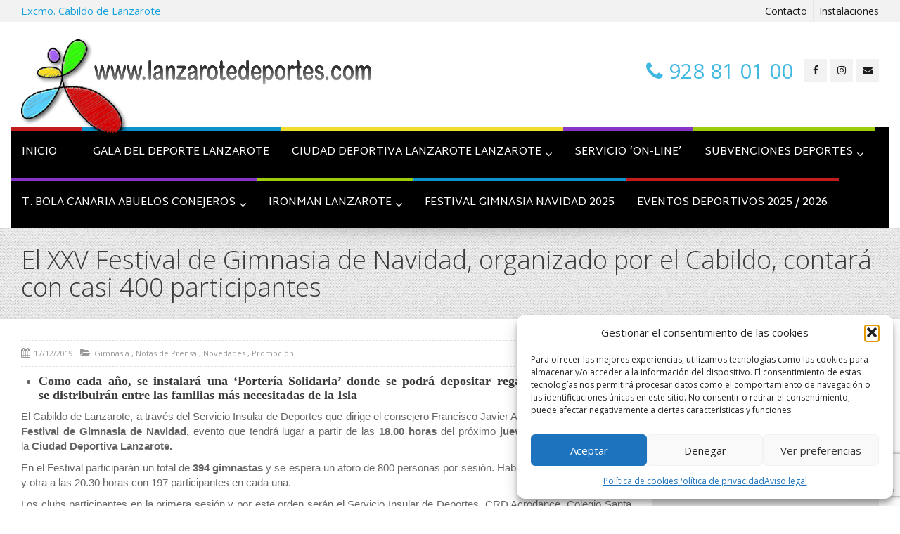

--- FILE ---
content_type: text/html; charset=UTF-8
request_url: https://lanzarotedeportes.com/el-xxv-festival-de-gimnasia-de-navidad-organizado-por-el-cabildo-contara-con-casi-400-participantes/
body_size: 20770
content:
<!DOCTYPE html>
<!--[if IE 7]>
<html id="ie7" lang="es">
<![endif]-->
<!--[if IE 8]>
<html id="ie8" lang="es">
<![endif]-->
<!--[if !(IE 6) | !(IE 7) | !(IE 8)  ]><!-->
<html lang="es">
<!--<![endif]-->
<head>
	<meta charset="UTF-8" />
	<meta name="viewport" content="width=device-width, initial-scale=1.0" />
	<link rel="shortcut icon" href="/wp-content/uploads/2012/03/favicon-lanzarote-deportes.png" />
	<link rel="profile" href="http://gmpg.org/xfn/11" />
	<link rel="pingback" href="https://lanzarotedeportes.com/xmlrpc.php" />
	
	<!-- IE10 viewport hack for Surface/desktop Windows 8 bug -->
	<script src="https://lanzarotedeportes.com/wp-content/themes/alterna/js/ie10-viewport-bug-workaround.js"></script>
	
	    <!-- HTML5 shim and Respond.js IE8 support of HTML5 elements and media queries -->
	<!--[if lt IE 9]>
	<script src="https://lanzarotedeportes.com/wp-content/themes/alterna/js/html5shiv.js"></script>
	<script src="https://lanzarotedeportes.com/wp-content/themes/alterna/js/respond.min.js"></script>
	<![endif]-->
<meta name='robots' content='index, follow, max-image-preview:large, max-snippet:-1, max-video-preview:-1' />
	<style>img:is([sizes="auto" i], [sizes^="auto," i]) { contain-intrinsic-size: 3000px 1500px }</style>
	
	<!-- This site is optimized with the Yoast SEO plugin v26.8 - https://yoast.com/product/yoast-seo-wordpress/ -->
	<title>El XXV Festival de Gimnasia de Navidad, organizado por el Cabildo, contará con casi 400 participantes - Lanzarote Deportes</title>
	<link rel="canonical" href="https://lanzarotedeportes.com/el-xxv-festival-de-gimnasia-de-navidad-organizado-por-el-cabildo-contara-con-casi-400-participantes/" />
	<meta property="og:locale" content="es_ES" />
	<meta property="og:type" content="article" />
	<meta property="og:title" content="El XXV Festival de Gimnasia de Navidad, organizado por el Cabildo, contará con casi 400 participantes - Lanzarote Deportes" />
	<meta property="og:url" content="https://lanzarotedeportes.com/el-xxv-festival-de-gimnasia-de-navidad-organizado-por-el-cabildo-contara-con-casi-400-participantes/" />
	<meta property="og:site_name" content="Lanzarote Deportes" />
	<meta property="article:publisher" content="https://www.facebook.com/LanzaroteDeportes/" />
	<meta property="article:published_time" content="2019-12-17T11:59:32+00:00" />
	<meta property="article:modified_time" content="2019-12-23T11:49:33+00:00" />
	<meta property="og:image" content="https://lanzarotedeportes.com/wp-content/uploads/2019/12/bannerFestivalGimNavidad2019_.jpg" />
	<meta property="og:image:width" content="2362" />
	<meta property="og:image:height" content="711" />
	<meta property="og:image:type" content="image/jpeg" />
	<meta name="author" content="web" />
	<meta name="twitter:card" content="summary_large_image" />
	<meta name="twitter:creator" content="@lanzarotdeporte" />
	<meta name="twitter:site" content="@lanzarotdeporte" />
	<meta name="twitter:label1" content="Escrito por" />
	<meta name="twitter:data1" content="web" />
	<meta name="twitter:label2" content="Tiempo de lectura" />
	<meta name="twitter:data2" content="2 minutos" />
	<script type="application/ld+json" class="yoast-schema-graph">{"@context":"https://schema.org","@graph":[{"@type":"Article","@id":"https://lanzarotedeportes.com/el-xxv-festival-de-gimnasia-de-navidad-organizado-por-el-cabildo-contara-con-casi-400-participantes/#article","isPartOf":{"@id":"https://lanzarotedeportes.com/el-xxv-festival-de-gimnasia-de-navidad-organizado-por-el-cabildo-contara-con-casi-400-participantes/"},"author":{"name":"web","@id":"https://lanzarotedeportes.com/#/schema/person/624b0dab91693ce49d56fd69313dbffd"},"headline":"El XXV Festival de Gimnasia de Navidad, organizado por el Cabildo, contará con casi 400 participantes","datePublished":"2019-12-17T11:59:32+00:00","dateModified":"2019-12-23T11:49:33+00:00","mainEntityOfPage":{"@id":"https://lanzarotedeportes.com/el-xxv-festival-de-gimnasia-de-navidad-organizado-por-el-cabildo-contara-con-casi-400-participantes/"},"wordCount":472,"publisher":{"@id":"https://lanzarotedeportes.com/#organization"},"image":{"@id":"https://lanzarotedeportes.com/el-xxv-festival-de-gimnasia-de-navidad-organizado-por-el-cabildo-contara-con-casi-400-participantes/#primaryimage"},"thumbnailUrl":"https://lanzarotedeportes.com/wp-content/uploads/2019/12/bannerFestivalGimNavidad2019_.jpg","articleSection":["Gimnasia","Notas de Prensa","Novedades","Promoción"],"inLanguage":"es"},{"@type":"WebPage","@id":"https://lanzarotedeportes.com/el-xxv-festival-de-gimnasia-de-navidad-organizado-por-el-cabildo-contara-con-casi-400-participantes/","url":"https://lanzarotedeportes.com/el-xxv-festival-de-gimnasia-de-navidad-organizado-por-el-cabildo-contara-con-casi-400-participantes/","name":"El XXV Festival de Gimnasia de Navidad, organizado por el Cabildo, contará con casi 400 participantes - Lanzarote Deportes","isPartOf":{"@id":"https://lanzarotedeportes.com/#website"},"primaryImageOfPage":{"@id":"https://lanzarotedeportes.com/el-xxv-festival-de-gimnasia-de-navidad-organizado-por-el-cabildo-contara-con-casi-400-participantes/#primaryimage"},"image":{"@id":"https://lanzarotedeportes.com/el-xxv-festival-de-gimnasia-de-navidad-organizado-por-el-cabildo-contara-con-casi-400-participantes/#primaryimage"},"thumbnailUrl":"https://lanzarotedeportes.com/wp-content/uploads/2019/12/bannerFestivalGimNavidad2019_.jpg","datePublished":"2019-12-17T11:59:32+00:00","dateModified":"2019-12-23T11:49:33+00:00","breadcrumb":{"@id":"https://lanzarotedeportes.com/el-xxv-festival-de-gimnasia-de-navidad-organizado-por-el-cabildo-contara-con-casi-400-participantes/#breadcrumb"},"inLanguage":"es","potentialAction":[{"@type":"ReadAction","target":["https://lanzarotedeportes.com/el-xxv-festival-de-gimnasia-de-navidad-organizado-por-el-cabildo-contara-con-casi-400-participantes/"]}]},{"@type":"ImageObject","inLanguage":"es","@id":"https://lanzarotedeportes.com/el-xxv-festival-de-gimnasia-de-navidad-organizado-por-el-cabildo-contara-con-casi-400-participantes/#primaryimage","url":"https://lanzarotedeportes.com/wp-content/uploads/2019/12/bannerFestivalGimNavidad2019_.jpg","contentUrl":"https://lanzarotedeportes.com/wp-content/uploads/2019/12/bannerFestivalGimNavidad2019_.jpg","width":2362,"height":711},{"@type":"BreadcrumbList","@id":"https://lanzarotedeportes.com/el-xxv-festival-de-gimnasia-de-navidad-organizado-por-el-cabildo-contara-con-casi-400-participantes/#breadcrumb","itemListElement":[{"@type":"ListItem","position":1,"name":"Portada","item":"https://lanzarotedeportes.com/"},{"@type":"ListItem","position":2,"name":"El XXV Festival de Gimnasia de Navidad, organizado por el Cabildo, contará con casi 400 participantes"}]},{"@type":"WebSite","@id":"https://lanzarotedeportes.com/#website","url":"https://lanzarotedeportes.com/","name":"Lanzarote Deportes","description":"El sitio web del deporte en Lanzarote","publisher":{"@id":"https://lanzarotedeportes.com/#organization"},"potentialAction":[{"@type":"SearchAction","target":{"@type":"EntryPoint","urlTemplate":"https://lanzarotedeportes.com/?s={search_term_string}"},"query-input":{"@type":"PropertyValueSpecification","valueRequired":true,"valueName":"search_term_string"}}],"inLanguage":"es"},{"@type":"Organization","@id":"https://lanzarotedeportes.com/#organization","name":"LanzaroteDeportes","url":"https://lanzarotedeportes.com/","logo":{"@type":"ImageObject","inLanguage":"es","@id":"https://lanzarotedeportes.com/#/schema/logo/image/","url":"https://lanzarotedeportes.com/wp-content/uploads/2016/10/Logo-lanzarotedeportes200X153.png","contentUrl":"https://lanzarotedeportes.com/wp-content/uploads/2016/10/Logo-lanzarotedeportes200X153.png","width":200,"height":159,"caption":"LanzaroteDeportes"},"image":{"@id":"https://lanzarotedeportes.com/#/schema/logo/image/"},"sameAs":["https://www.facebook.com/LanzaroteDeportes/","https://x.com/lanzarotdeporte","https://www.youtube.com/lanzarotedeportes"]},{"@type":"Person","@id":"https://lanzarotedeportes.com/#/schema/person/624b0dab91693ce49d56fd69313dbffd","name":"web","image":{"@type":"ImageObject","inLanguage":"es","@id":"https://lanzarotedeportes.com/#/schema/person/image/","url":"https://secure.gravatar.com/avatar/9d736cfc07a8e015705767103cd756730ee24b650f32a586505578ce320fb901?s=96&d=mm&r=g","contentUrl":"https://secure.gravatar.com/avatar/9d736cfc07a8e015705767103cd756730ee24b650f32a586505578ce320fb901?s=96&d=mm&r=g","caption":"web"},"sameAs":["http://www.lanzarotedeportes.com"],"url":"https://lanzarotedeportes.com/author/web/"}]}</script>
	<!-- / Yoast SEO plugin. -->


<link rel='dns-prefetch' href='//fonts.googleapis.com' />
<link rel="alternate" type="application/rss+xml" title="Lanzarote Deportes &raquo; Feed" href="https://lanzarotedeportes.com/feed/" />
<link rel="alternate" type="application/rss+xml" title="Lanzarote Deportes &raquo; Feed de los comentarios" href="https://lanzarotedeportes.com/comments/feed/" />
<script type="text/javascript">
/* <![CDATA[ */
window._wpemojiSettings = {"baseUrl":"https:\/\/s.w.org\/images\/core\/emoji\/16.0.1\/72x72\/","ext":".png","svgUrl":"https:\/\/s.w.org\/images\/core\/emoji\/16.0.1\/svg\/","svgExt":".svg","source":{"concatemoji":"https:\/\/lanzarotedeportes.com\/wp-includes\/js\/wp-emoji-release.min.js?ver=6.8.3"}};
/*! This file is auto-generated */
!function(s,n){var o,i,e;function c(e){try{var t={supportTests:e,timestamp:(new Date).valueOf()};sessionStorage.setItem(o,JSON.stringify(t))}catch(e){}}function p(e,t,n){e.clearRect(0,0,e.canvas.width,e.canvas.height),e.fillText(t,0,0);var t=new Uint32Array(e.getImageData(0,0,e.canvas.width,e.canvas.height).data),a=(e.clearRect(0,0,e.canvas.width,e.canvas.height),e.fillText(n,0,0),new Uint32Array(e.getImageData(0,0,e.canvas.width,e.canvas.height).data));return t.every(function(e,t){return e===a[t]})}function u(e,t){e.clearRect(0,0,e.canvas.width,e.canvas.height),e.fillText(t,0,0);for(var n=e.getImageData(16,16,1,1),a=0;a<n.data.length;a++)if(0!==n.data[a])return!1;return!0}function f(e,t,n,a){switch(t){case"flag":return n(e,"\ud83c\udff3\ufe0f\u200d\u26a7\ufe0f","\ud83c\udff3\ufe0f\u200b\u26a7\ufe0f")?!1:!n(e,"\ud83c\udde8\ud83c\uddf6","\ud83c\udde8\u200b\ud83c\uddf6")&&!n(e,"\ud83c\udff4\udb40\udc67\udb40\udc62\udb40\udc65\udb40\udc6e\udb40\udc67\udb40\udc7f","\ud83c\udff4\u200b\udb40\udc67\u200b\udb40\udc62\u200b\udb40\udc65\u200b\udb40\udc6e\u200b\udb40\udc67\u200b\udb40\udc7f");case"emoji":return!a(e,"\ud83e\udedf")}return!1}function g(e,t,n,a){var r="undefined"!=typeof WorkerGlobalScope&&self instanceof WorkerGlobalScope?new OffscreenCanvas(300,150):s.createElement("canvas"),o=r.getContext("2d",{willReadFrequently:!0}),i=(o.textBaseline="top",o.font="600 32px Arial",{});return e.forEach(function(e){i[e]=t(o,e,n,a)}),i}function t(e){var t=s.createElement("script");t.src=e,t.defer=!0,s.head.appendChild(t)}"undefined"!=typeof Promise&&(o="wpEmojiSettingsSupports",i=["flag","emoji"],n.supports={everything:!0,everythingExceptFlag:!0},e=new Promise(function(e){s.addEventListener("DOMContentLoaded",e,{once:!0})}),new Promise(function(t){var n=function(){try{var e=JSON.parse(sessionStorage.getItem(o));if("object"==typeof e&&"number"==typeof e.timestamp&&(new Date).valueOf()<e.timestamp+604800&&"object"==typeof e.supportTests)return e.supportTests}catch(e){}return null}();if(!n){if("undefined"!=typeof Worker&&"undefined"!=typeof OffscreenCanvas&&"undefined"!=typeof URL&&URL.createObjectURL&&"undefined"!=typeof Blob)try{var e="postMessage("+g.toString()+"("+[JSON.stringify(i),f.toString(),p.toString(),u.toString()].join(",")+"));",a=new Blob([e],{type:"text/javascript"}),r=new Worker(URL.createObjectURL(a),{name:"wpTestEmojiSupports"});return void(r.onmessage=function(e){c(n=e.data),r.terminate(),t(n)})}catch(e){}c(n=g(i,f,p,u))}t(n)}).then(function(e){for(var t in e)n.supports[t]=e[t],n.supports.everything=n.supports.everything&&n.supports[t],"flag"!==t&&(n.supports.everythingExceptFlag=n.supports.everythingExceptFlag&&n.supports[t]);n.supports.everythingExceptFlag=n.supports.everythingExceptFlag&&!n.supports.flag,n.DOMReady=!1,n.readyCallback=function(){n.DOMReady=!0}}).then(function(){return e}).then(function(){var e;n.supports.everything||(n.readyCallback(),(e=n.source||{}).concatemoji?t(e.concatemoji):e.wpemoji&&e.twemoji&&(t(e.twemoji),t(e.wpemoji)))}))}((window,document),window._wpemojiSettings);
/* ]]> */
</script>
<style id='wp-emoji-styles-inline-css' type='text/css'>

	img.wp-smiley, img.emoji {
		display: inline !important;
		border: none !important;
		box-shadow: none !important;
		height: 1em !important;
		width: 1em !important;
		margin: 0 0.07em !important;
		vertical-align: -0.1em !important;
		background: none !important;
		padding: 0 !important;
	}
</style>
<link rel='stylesheet' id='wp-block-library-css' href='https://lanzarotedeportes.com/wp-includes/css/dist/block-library/style.min.css?ver=6.8.3' type='text/css' media='all' />
<style id='classic-theme-styles-inline-css' type='text/css'>
/*! This file is auto-generated */
.wp-block-button__link{color:#fff;background-color:#32373c;border-radius:9999px;box-shadow:none;text-decoration:none;padding:calc(.667em + 2px) calc(1.333em + 2px);font-size:1.125em}.wp-block-file__button{background:#32373c;color:#fff;text-decoration:none}
</style>
<style id='global-styles-inline-css' type='text/css'>
:root{--wp--preset--aspect-ratio--square: 1;--wp--preset--aspect-ratio--4-3: 4/3;--wp--preset--aspect-ratio--3-4: 3/4;--wp--preset--aspect-ratio--3-2: 3/2;--wp--preset--aspect-ratio--2-3: 2/3;--wp--preset--aspect-ratio--16-9: 16/9;--wp--preset--aspect-ratio--9-16: 9/16;--wp--preset--color--black: #000000;--wp--preset--color--cyan-bluish-gray: #abb8c3;--wp--preset--color--white: #ffffff;--wp--preset--color--pale-pink: #f78da7;--wp--preset--color--vivid-red: #cf2e2e;--wp--preset--color--luminous-vivid-orange: #ff6900;--wp--preset--color--luminous-vivid-amber: #fcb900;--wp--preset--color--light-green-cyan: #7bdcb5;--wp--preset--color--vivid-green-cyan: #00d084;--wp--preset--color--pale-cyan-blue: #8ed1fc;--wp--preset--color--vivid-cyan-blue: #0693e3;--wp--preset--color--vivid-purple: #9b51e0;--wp--preset--gradient--vivid-cyan-blue-to-vivid-purple: linear-gradient(135deg,rgba(6,147,227,1) 0%,rgb(155,81,224) 100%);--wp--preset--gradient--light-green-cyan-to-vivid-green-cyan: linear-gradient(135deg,rgb(122,220,180) 0%,rgb(0,208,130) 100%);--wp--preset--gradient--luminous-vivid-amber-to-luminous-vivid-orange: linear-gradient(135deg,rgba(252,185,0,1) 0%,rgba(255,105,0,1) 100%);--wp--preset--gradient--luminous-vivid-orange-to-vivid-red: linear-gradient(135deg,rgba(255,105,0,1) 0%,rgb(207,46,46) 100%);--wp--preset--gradient--very-light-gray-to-cyan-bluish-gray: linear-gradient(135deg,rgb(238,238,238) 0%,rgb(169,184,195) 100%);--wp--preset--gradient--cool-to-warm-spectrum: linear-gradient(135deg,rgb(74,234,220) 0%,rgb(151,120,209) 20%,rgb(207,42,186) 40%,rgb(238,44,130) 60%,rgb(251,105,98) 80%,rgb(254,248,76) 100%);--wp--preset--gradient--blush-light-purple: linear-gradient(135deg,rgb(255,206,236) 0%,rgb(152,150,240) 100%);--wp--preset--gradient--blush-bordeaux: linear-gradient(135deg,rgb(254,205,165) 0%,rgb(254,45,45) 50%,rgb(107,0,62) 100%);--wp--preset--gradient--luminous-dusk: linear-gradient(135deg,rgb(255,203,112) 0%,rgb(199,81,192) 50%,rgb(65,88,208) 100%);--wp--preset--gradient--pale-ocean: linear-gradient(135deg,rgb(255,245,203) 0%,rgb(182,227,212) 50%,rgb(51,167,181) 100%);--wp--preset--gradient--electric-grass: linear-gradient(135deg,rgb(202,248,128) 0%,rgb(113,206,126) 100%);--wp--preset--gradient--midnight: linear-gradient(135deg,rgb(2,3,129) 0%,rgb(40,116,252) 100%);--wp--preset--font-size--small: 13px;--wp--preset--font-size--medium: 20px;--wp--preset--font-size--large: 36px;--wp--preset--font-size--x-large: 42px;--wp--preset--spacing--20: 0.44rem;--wp--preset--spacing--30: 0.67rem;--wp--preset--spacing--40: 1rem;--wp--preset--spacing--50: 1.5rem;--wp--preset--spacing--60: 2.25rem;--wp--preset--spacing--70: 3.38rem;--wp--preset--spacing--80: 5.06rem;--wp--preset--shadow--natural: 6px 6px 9px rgba(0, 0, 0, 0.2);--wp--preset--shadow--deep: 12px 12px 50px rgba(0, 0, 0, 0.4);--wp--preset--shadow--sharp: 6px 6px 0px rgba(0, 0, 0, 0.2);--wp--preset--shadow--outlined: 6px 6px 0px -3px rgba(255, 255, 255, 1), 6px 6px rgba(0, 0, 0, 1);--wp--preset--shadow--crisp: 6px 6px 0px rgba(0, 0, 0, 1);}:where(.is-layout-flex){gap: 0.5em;}:where(.is-layout-grid){gap: 0.5em;}body .is-layout-flex{display: flex;}.is-layout-flex{flex-wrap: wrap;align-items: center;}.is-layout-flex > :is(*, div){margin: 0;}body .is-layout-grid{display: grid;}.is-layout-grid > :is(*, div){margin: 0;}:where(.wp-block-columns.is-layout-flex){gap: 2em;}:where(.wp-block-columns.is-layout-grid){gap: 2em;}:where(.wp-block-post-template.is-layout-flex){gap: 1.25em;}:where(.wp-block-post-template.is-layout-grid){gap: 1.25em;}.has-black-color{color: var(--wp--preset--color--black) !important;}.has-cyan-bluish-gray-color{color: var(--wp--preset--color--cyan-bluish-gray) !important;}.has-white-color{color: var(--wp--preset--color--white) !important;}.has-pale-pink-color{color: var(--wp--preset--color--pale-pink) !important;}.has-vivid-red-color{color: var(--wp--preset--color--vivid-red) !important;}.has-luminous-vivid-orange-color{color: var(--wp--preset--color--luminous-vivid-orange) !important;}.has-luminous-vivid-amber-color{color: var(--wp--preset--color--luminous-vivid-amber) !important;}.has-light-green-cyan-color{color: var(--wp--preset--color--light-green-cyan) !important;}.has-vivid-green-cyan-color{color: var(--wp--preset--color--vivid-green-cyan) !important;}.has-pale-cyan-blue-color{color: var(--wp--preset--color--pale-cyan-blue) !important;}.has-vivid-cyan-blue-color{color: var(--wp--preset--color--vivid-cyan-blue) !important;}.has-vivid-purple-color{color: var(--wp--preset--color--vivid-purple) !important;}.has-black-background-color{background-color: var(--wp--preset--color--black) !important;}.has-cyan-bluish-gray-background-color{background-color: var(--wp--preset--color--cyan-bluish-gray) !important;}.has-white-background-color{background-color: var(--wp--preset--color--white) !important;}.has-pale-pink-background-color{background-color: var(--wp--preset--color--pale-pink) !important;}.has-vivid-red-background-color{background-color: var(--wp--preset--color--vivid-red) !important;}.has-luminous-vivid-orange-background-color{background-color: var(--wp--preset--color--luminous-vivid-orange) !important;}.has-luminous-vivid-amber-background-color{background-color: var(--wp--preset--color--luminous-vivid-amber) !important;}.has-light-green-cyan-background-color{background-color: var(--wp--preset--color--light-green-cyan) !important;}.has-vivid-green-cyan-background-color{background-color: var(--wp--preset--color--vivid-green-cyan) !important;}.has-pale-cyan-blue-background-color{background-color: var(--wp--preset--color--pale-cyan-blue) !important;}.has-vivid-cyan-blue-background-color{background-color: var(--wp--preset--color--vivid-cyan-blue) !important;}.has-vivid-purple-background-color{background-color: var(--wp--preset--color--vivid-purple) !important;}.has-black-border-color{border-color: var(--wp--preset--color--black) !important;}.has-cyan-bluish-gray-border-color{border-color: var(--wp--preset--color--cyan-bluish-gray) !important;}.has-white-border-color{border-color: var(--wp--preset--color--white) !important;}.has-pale-pink-border-color{border-color: var(--wp--preset--color--pale-pink) !important;}.has-vivid-red-border-color{border-color: var(--wp--preset--color--vivid-red) !important;}.has-luminous-vivid-orange-border-color{border-color: var(--wp--preset--color--luminous-vivid-orange) !important;}.has-luminous-vivid-amber-border-color{border-color: var(--wp--preset--color--luminous-vivid-amber) !important;}.has-light-green-cyan-border-color{border-color: var(--wp--preset--color--light-green-cyan) !important;}.has-vivid-green-cyan-border-color{border-color: var(--wp--preset--color--vivid-green-cyan) !important;}.has-pale-cyan-blue-border-color{border-color: var(--wp--preset--color--pale-cyan-blue) !important;}.has-vivid-cyan-blue-border-color{border-color: var(--wp--preset--color--vivid-cyan-blue) !important;}.has-vivid-purple-border-color{border-color: var(--wp--preset--color--vivid-purple) !important;}.has-vivid-cyan-blue-to-vivid-purple-gradient-background{background: var(--wp--preset--gradient--vivid-cyan-blue-to-vivid-purple) !important;}.has-light-green-cyan-to-vivid-green-cyan-gradient-background{background: var(--wp--preset--gradient--light-green-cyan-to-vivid-green-cyan) !important;}.has-luminous-vivid-amber-to-luminous-vivid-orange-gradient-background{background: var(--wp--preset--gradient--luminous-vivid-amber-to-luminous-vivid-orange) !important;}.has-luminous-vivid-orange-to-vivid-red-gradient-background{background: var(--wp--preset--gradient--luminous-vivid-orange-to-vivid-red) !important;}.has-very-light-gray-to-cyan-bluish-gray-gradient-background{background: var(--wp--preset--gradient--very-light-gray-to-cyan-bluish-gray) !important;}.has-cool-to-warm-spectrum-gradient-background{background: var(--wp--preset--gradient--cool-to-warm-spectrum) !important;}.has-blush-light-purple-gradient-background{background: var(--wp--preset--gradient--blush-light-purple) !important;}.has-blush-bordeaux-gradient-background{background: var(--wp--preset--gradient--blush-bordeaux) !important;}.has-luminous-dusk-gradient-background{background: var(--wp--preset--gradient--luminous-dusk) !important;}.has-pale-ocean-gradient-background{background: var(--wp--preset--gradient--pale-ocean) !important;}.has-electric-grass-gradient-background{background: var(--wp--preset--gradient--electric-grass) !important;}.has-midnight-gradient-background{background: var(--wp--preset--gradient--midnight) !important;}.has-small-font-size{font-size: var(--wp--preset--font-size--small) !important;}.has-medium-font-size{font-size: var(--wp--preset--font-size--medium) !important;}.has-large-font-size{font-size: var(--wp--preset--font-size--large) !important;}.has-x-large-font-size{font-size: var(--wp--preset--font-size--x-large) !important;}
:where(.wp-block-post-template.is-layout-flex){gap: 1.25em;}:where(.wp-block-post-template.is-layout-grid){gap: 1.25em;}
:where(.wp-block-columns.is-layout-flex){gap: 2em;}:where(.wp-block-columns.is-layout-grid){gap: 2em;}
:root :where(.wp-block-pullquote){font-size: 1.5em;line-height: 1.6;}
</style>
<link rel='stylesheet' id='contact-form-7-css' href='https://lanzarotedeportes.com/wp-content/plugins/contact-form-7/includes/css/styles.css?ver=6.1.3' type='text/css' media='all' />
<link rel='stylesheet' id='rs-plugin-settings-css' href='https://lanzarotedeportes.com/wp-content/plugins/revslider/public/assets/css/rs6.css?ver=6.1.8' type='text/css' media='all' />
<style id='rs-plugin-settings-inline-css' type='text/css'>
.tp-caption a{color:#ff7302;text-shadow:none;-webkit-transition:all 0.2s ease-out;-moz-transition:all 0.2s ease-out;-o-transition:all 0.2s ease-out;-ms-transition:all 0.2s ease-out}.tp-caption a:hover{color:#ffa902}
</style>
<link rel='stylesheet' id='wp-polls-css' href='https://lanzarotedeportes.com/wp-content/plugins/wp-polls/polls-css.css?ver=2.77.3' type='text/css' media='all' />
<style id='wp-polls-inline-css' type='text/css'>
.wp-polls .pollbar {
	margin: 1px;
	font-size: 6px;
	line-height: 8px;
	height: 8px;
	background-image: url('https://lanzarotedeportes.com/wp-content/plugins/wp-polls/images/default/pollbg.gif');
	border: 1px solid #c8c8c8;
}

</style>
<link rel='stylesheet' id='cmplz-general-css' href='https://lanzarotedeportes.com/wp-content/plugins/complianz-gdpr/assets/css/cookieblocker.min.css?ver=1762765151' type='text/css' media='all' />
<link rel='stylesheet' id='bootstrap-css' href='https://lanzarotedeportes.com/wp-content/themes/alterna/bootstrap/css/bootstrap.min.css?ver=9.13' type='text/css' media='all' />
<link rel='stylesheet' id='fontawesome-css' href='https://lanzarotedeportes.com/wp-content/themes/alterna/fontawesome/css/font-awesome.min.css?ver=9.13' type='text/css' media='all' />
<link rel='stylesheet' id='animate-css' href='https://lanzarotedeportes.com/wp-content/themes/alterna/css/animate.min.css?ver=9.13' type='text/css' media='all' />
<link rel='stylesheet' id='flexslider_style-css' href='https://lanzarotedeportes.com/wp-content/themes/alterna/js/flexslider/flexslider.css?ver=9.13' type='text/css' media='all' />
<link rel='stylesheet' id='fancyBox_style-css' href='https://lanzarotedeportes.com/wp-content/themes/alterna/js/fancyBox/jquery.fancybox.css?ver=9.13' type='text/css' media='all' />
<link rel='stylesheet' id='fancyBox_helper_style-css' href='https://lanzarotedeportes.com/wp-content/themes/alterna/js/fancyBox/helpers/jquery.fancybox-thumbs.css?ver=9.13' type='text/css' media='all' />
<link rel='stylesheet' id='alterna_style-css' href='https://lanzarotedeportes.com/wp-content/uploads/alterna/alterna-styles.css?ver=137' type='text/css' media='all' />
<link rel='stylesheet' id='style-css' href='https://lanzarotedeportes.com/wp-content/themes/alterna-child/style.css?ver=9.13' type='text/css' media='all' />
<link rel='stylesheet' id='custom-theme-font-css' href='//fonts.googleapis.com/css?family=Open+Sans%3A400%2C400italic%2C300%2C300italic%2C700%2C700italic%7CMartel+Sans%3A400&#038;ver=6.8.3' type='text/css' media='all' />
<link rel='stylesheet' id='newsletter-css' href='https://lanzarotedeportes.com/wp-content/plugins/newsletter/style.css?ver=9.0.7' type='text/css' media='all' />
<link rel='stylesheet' id='js_composer_front-css' href='https://lanzarotedeportes.com/wp-content/plugins/js_composer/assets/css/js_composer.min.css?ver=6.1' type='text/css' media='all' />
<link rel='stylesheet' id='dashicons-css' href='https://lanzarotedeportes.com/wp-includes/css/dashicons.min.css?ver=6.8.3' type='text/css' media='all' />
<link rel='stylesheet' id='my-calendar-lists-css' href='https://lanzarotedeportes.com/wp-content/plugins/my-calendar/css/list-presets.css?ver=3.6.16' type='text/css' media='all' />
<link rel='stylesheet' id='my-calendar-reset-css' href='https://lanzarotedeportes.com/wp-content/plugins/my-calendar/css/reset.css?ver=3.6.16' type='text/css' media='all' />
<link rel='stylesheet' id='my-calendar-style-css' href='https://lanzarotedeportes.com/wp-content/plugins/my-calendar/styles/inherit.css?ver=3.6.16-inherit-css' type='text/css' media='all' />
<style id='my-calendar-style-inline-css' type='text/css'>

/* Styles by My Calendar - Joe Dolson https://www.joedolson.com/ */

.my-calendar-modal .event-title svg { background-color: #81d742; padding: 3px; }
.mc-main .mc_promocin-deportiva .event-title, .mc-main .mc_promocin-deportiva .event-title a { background: #81d742 !important; color: #000000 !important; }
.mc-main .mc_promocin-deportiva .event-title button { background: #81d742 !important; color: #000000 !important; }
.mc-main .mc_promocin-deportiva .event-title a:hover, .mc-main .mc_promocin-deportiva .event-title a:focus { background: #b4ff75 !important;}
.mc-main .mc_promocin-deportiva .event-title button:hover, .mc-main .mc_promocin-deportiva .event-title button:focus { background: #b4ff75 !important;}
.my-calendar-modal .event-title svg { background-color: #2a60f7; padding: 3px; }
.mc-main .mc_eventos .event-title, .mc-main .mc_eventos .event-title a { background: #2a60f7 !important; color: #ffffff !important; }
.mc-main .mc_eventos .event-title button { background: #2a60f7 !important; color: #ffffff !important; }
.mc-main .mc_eventos .event-title a:hover, .mc-main .mc_eventos .event-title a:focus { background: #002dc4 !important;}
.mc-main .mc_eventos .event-title button:hover, .mc-main .mc_eventos .event-title button:focus { background: #002dc4 !important;}
.my-calendar-modal .event-title svg { background-color: #dd9933; padding: 3px; }
.mc-main .mc_eventos-ext .event-title, .mc-main .mc_eventos-ext .event-title a { background: #dd9933 !important; color: #000000 !important; }
.mc-main .mc_eventos-ext .event-title button { background: #dd9933 !important; color: #000000 !important; }
.mc-main .mc_eventos-ext .event-title a:hover, .mc-main .mc_eventos-ext .event-title a:focus { background: #ffcc66 !important;}
.mc-main .mc_eventos-ext .event-title button:hover, .mc-main .mc_eventos-ext .event-title button:focus { background: #ffcc66 !important;}
.mc-main, .mc-event, .my-calendar-modal, .my-calendar-modal-overlay, .mc-event-list {--primary-dark: #313233; --primary-light: #fff; --secondary-light: #fff; --secondary-dark: #000; --highlight-dark: #666; --highlight-light: #efefef; --close-button: #b32d2e; --search-highlight-bg: #f5e6ab; --navbar-background: transparent; --nav-button-bg: #fff; --nav-button-color: #313233; --nav-button-border: #313233; --nav-input-border: #313233; --nav-input-background: #fff; --nav-input-color: #313233; --grid-cell-border: #0000001f; --grid-header-border: #313233; --grid-header-color: #313233; --grid-weekend-color: #313233; --grid-header-bg: transparent; --grid-weekend-bg: transparent; --grid-cell-background: transparent; --current-day-border: #313233; --current-day-color: #313233; --current-day-bg: transparent; --date-has-events-bg: #313233; --date-has-events-color: #f6f7f7; --calendar-heading: clamp( 1.125rem, 24px, 2.5rem ); --event-title: clamp( 1.25rem, 24px, 2.5rem ); --grid-date: 16px; --grid-date-heading: clamp( .75rem, 16px, 1.5rem ); --modal-title: 1.5rem; --navigation-controls: clamp( .75rem, 16px, 1.5rem ); --card-heading: 1.125rem; --list-date: 1.25rem; --author-card: clamp( .75rem, 14px, 1.5rem); --single-event-title: clamp( 1.25rem, 24px, 2.5rem ); --mini-time-text: clamp( .75rem, 14px 1.25rem ); --list-event-date: 1.25rem; --list-event-title: 1.2rem; --grid-max-width: 1260px; --list-preset-border-color: #000000; --list-preset-stripe-background: rgba( 0,0,0,.04 ); --list-preset-date-badge-background: #000; --list-preset-date-badge-color: #fff; --list-preset-background: transparent; --category-mc_promocin-deportiva: #81d742; --category-mc_eventos: #2a60f7; --category-mc_eventos-ext: #dd9933; }
</style>
<script type="text/javascript" src="https://lanzarotedeportes.com/wp-includes/js/jquery/jquery.min.js?ver=3.7.1" id="jquery-core-js"></script>
<script type="text/javascript" src="https://lanzarotedeportes.com/wp-includes/js/jquery/jquery-migrate.min.js?ver=3.4.1" id="jquery-migrate-js"></script>
<script type="text/javascript" src="https://lanzarotedeportes.com/wp-content/plugins/revslider/public/assets/js/revolution.tools.min.js?ver=6.0" id="tp-tools-js"></script>
<script type="text/javascript" src="https://lanzarotedeportes.com/wp-content/plugins/revslider/public/assets/js/rs6.min.js?ver=6.1.8" id="revmin-js"></script>
<link rel="https://api.w.org/" href="https://lanzarotedeportes.com/wp-json/" /><link rel="alternate" title="JSON" type="application/json" href="https://lanzarotedeportes.com/wp-json/wp/v2/posts/56083" /><link rel="EditURI" type="application/rsd+xml" title="RSD" href="https://lanzarotedeportes.com/xmlrpc.php?rsd" />
<meta name="generator" content="WordPress 6.8.3" />
<link rel='shortlink' href='https://lanzarotedeportes.com/?p=56083' />
<link rel="alternate" title="oEmbed (JSON)" type="application/json+oembed" href="https://lanzarotedeportes.com/wp-json/oembed/1.0/embed?url=https%3A%2F%2Flanzarotedeportes.com%2Fel-xxv-festival-de-gimnasia-de-navidad-organizado-por-el-cabildo-contara-con-casi-400-participantes%2F" />
<link rel="alternate" title="oEmbed (XML)" type="text/xml+oembed" href="https://lanzarotedeportes.com/wp-json/oembed/1.0/embed?url=https%3A%2F%2Flanzarotedeportes.com%2Fel-xxv-festival-de-gimnasia-de-navidad-organizado-por-el-cabildo-contara-con-casi-400-participantes%2F&#038;format=xml" />
<script type="text/javascript">
(function(url){
	if(/(?:Chrome\/26\.0\.1410\.63 Safari\/537\.31|WordfenceTestMonBot)/.test(navigator.userAgent)){ return; }
	var addEvent = function(evt, handler) {
		if (window.addEventListener) {
			document.addEventListener(evt, handler, false);
		} else if (window.attachEvent) {
			document.attachEvent('on' + evt, handler);
		}
	};
	var removeEvent = function(evt, handler) {
		if (window.removeEventListener) {
			document.removeEventListener(evt, handler, false);
		} else if (window.detachEvent) {
			document.detachEvent('on' + evt, handler);
		}
	};
	var evts = 'contextmenu dblclick drag dragend dragenter dragleave dragover dragstart drop keydown keypress keyup mousedown mousemove mouseout mouseover mouseup mousewheel scroll'.split(' ');
	var logHuman = function() {
		if (window.wfLogHumanRan) { return; }
		window.wfLogHumanRan = true;
		var wfscr = document.createElement('script');
		wfscr.type = 'text/javascript';
		wfscr.async = true;
		wfscr.src = url + '&r=' + Math.random();
		(document.getElementsByTagName('head')[0]||document.getElementsByTagName('body')[0]).appendChild(wfscr);
		for (var i = 0; i < evts.length; i++) {
			removeEvent(evts[i], logHuman);
		}
	};
	for (var i = 0; i < evts.length; i++) {
		addEvent(evts[i], logHuman);
	}
})('//lanzarotedeportes.com/?wordfence_lh=1&hid=C7C01824E2A214B8456AB94FA74B79A4');
</script>			<style>.cmplz-hidden {
					display: none !important;
				}</style><style id="alterna-custom-page-css" type="text/css">
@media only screen and (-Webkit-min-device-pixel-ratio: 1.5),
only screen and (-moz-min-device-pixel-ratio: 1.5),
only screen and (-o-min-device-pixel-ratio: 3/2),
only screen and (min-device-pixel-ratio: 1.5) {
	
}
</style>
                <style id="alterna-custom-css" type="text/css">
			/*input your custom css code */

#alterna-header .logo {
    margin-bottom: -40px;
    position: relative;
    z-index: 1;
}

.telefonoheader {
    font-size: 2em;
    color: #41b8e2;
    float: left;
    margin: 16px 16px 0 0;
}

#header-topbar span, #header-topbar a {
    font-size: 14px;
    color: #1c1c1c; 
}

#alterna-nav{ 
border:none;
background:none;
}

.alterna-nav-menu-container {
    float: left;
    width: 100%;
    background-color: black;
}

#alterna-nav .container { 
padding:0; 
}
.alterna-nav-menu > li.current-menu-item, .alterna-nav-menu > li.current-menu-ancestor {
    background: #fff;
}
.alterna-nav-menu > li {
 background:black;
   margin-bottom:8px;
   height: 64px;

}

.alterna-nav-menu .sub-menu{
background: #333;
margin-top:65px;
}


.alterna-nav-menu li a {
 padding: 24px 16px;
    height: 72px;
  min-width:101px;
}

.alterna-nav-menu li a:hover{
 color:black;
}

.alterna-nav-menu .sub-menu li {
  height:55px;
}
.alterna-nav-menu .sub-menu li a {
    color: #fff;
    font-size: 85%;
    background: #333;
}

 #header-topbar ul li ul li a { 
    width:270px;
}


.footer-content {
    border-top: none;

}

aside .box_menu, aside .widget {
    background-color: #e9e9e9;
    padding: 20px;
    margin-bottom: 30px;
}

 .box ul,.ftcalendar ul{
    margin: 0;
    padding: 0;
    font-family: 'edelsansRegular', Verdana;
    font-size: 13px;
}
.box li, .ftcalendar li {
   padding: 0;
    border: 0;
    outline: 0;
    font-size: 100%;
    vertical-align: baseline;
}

 .box ul li , .ftcalendar ul li {
    list-style: none;
    margin: 5px 0;
 
}


 .box ul li a, .ftcalendar  ul li a {
    color: #0a93cc;
    display: block;
    background: url(/recursos/arrow_menu_blue.png) right 10px no-repeat #fff!important;
    padding: 5px 15px;
}

 .ftcalendar ul ul li {
    padding-left: 20px;
    background: url(/recursos/icon_sub.gif) 5px 6px no-repeat;
}

.author {
   display:none;
}

.widget-alterna-recent-blog {
    padding: 0;
    margin: 0 -20px;
    background: #fff;
}
.widget-blog-recent li {
    padding: 10px 0 0px !important;
}
.widget-blog-recent li:nth-child(odd) {
    background: #fff;
}

.widget-blog-recent li:nth-child(even) {
    background-color: #f0f0f0;
}


.menu-gray a {
	background:url(/recursos/images/menu_gray.gif) 0 0 repeat-x}
.menu-red a {
	background:url(/recursos/images/menu_red.gif) 0 0 repeat-x}
.menu-orange a {
	background:url(/recursos/images/menu_orange.gif) 0 0 repeat-x}
.menu-yellow a {
	background:url(/recursos/images/menu_yellow.gif) 0 0 repeat-x}
.menu-green a {
	background:url(/recursos/images/menu_green.gif) 0 0 repeat-x}
.menu-turquoise a {
	background:url(/recursos/images/menu_turquoise.gif) 0 0 repeat-x}
.menu-blue a {
	background:url(/recursos/images/menu_blue.gif) 0 0 repeat-x}
.menu-purple a {
	background:url(/recursos/images/menu_purple.gif) 0 0 repeat-x}

.menu-gray a:hover, .current-menu-item.menu-gray a, .current-menu-ancestor.menu-gray a {
	background:url(/recursos/images/menu_gray_a.png) center 0 no-repeat;
    color: white !important;
}
	
.menu-red a:hover, .current-menu-item.menu-red a, .current-menu-ancestor.menu-red a  {
	background:url(/recursos/images/menu_red_a.png) center 0 no-repeat}
	
.menu-orange a:hover, .current-menu-item.menu-orange a, .current-menu-ancestor.menu-orange a  {
	background:url(/recursos/images/menu_orange_a.png) center 0 no-repeat}
	
.menu-yellow a:hover, .current-menu-item.menu-yellow a, .current-menu-ancestor.menu-yellow a  {color:black; 
	background:url(/recursos/images/menu_yellow_a.png) center 0 no-repeat}
	
.menu-green a:hover, .current-menu-item.menu-green a, .current-menu-ancestor.menu-green a  {
	background:url(/recursos/images/menu_green_a.png) center 0 no-repeat}
	
.menu-turquoise a:hover, .current-menu-item.menu-turquoise a, .current-menu-ancestor.menu-turquoise a  {
	background:url(/recursos/images/menu_turquoise_a.png) center 0 no-repeat}
	
.menu-blue a:hover, .current-menu-item.menu-blue a, .current-menu-ancestor.menu-blue a  {
	background:url(/recursos/images/menu_blue_a.png) center 0 no-repeat}
	
.menu-purple a:hover, .current-menu-item.menu-purple a, .current-menu-ancestor.menu-purple a  {
	background:url(/recursos/images/menu_purple_a.png) center 0 no-repeat}			
			@media only screen and (-Webkit-min-device-pixel-ratio: 1.5),
			only screen and (-moz-min-device-pixel-ratio: 1.5),
			only screen and (-o-min-device-pixel-ratio: 3/2),
			only screen and (min-device-pixel-ratio: 1.5) {
			/*input your custom css code */			}
			
		</style>
        <!-- Matomo -->
<script>
  var _paq = window._paq = window._paq || [];
  /* tracker methods like "setCustomDimension" should be called before "trackPageView" */
  _paq.push(['trackPageView']);
  _paq.push(['enableLinkTracking']);
  (function() {
    var u="//matomo.lztic.com/";
    _paq.push(['setTrackerUrl', u+'matomo.php']);
    _paq.push(['setSiteId', '9']);
    var d=document, g=d.createElement('script'), s=d.getElementsByTagName('script')[0];
    g.async=true; g.src=u+'matomo.js'; s.parentNode.insertBefore(g,s);
  })();
</script>
<!-- End Matomo Code --><meta name="generator" content="Powered by WPBakery Page Builder - drag and drop page builder for WordPress."/>
<meta name="generator" content="Powered by Slider Revolution 6.1.8 - responsive, Mobile-Friendly Slider Plugin for WordPress with comfortable drag and drop interface." />
<link rel="icon" href="https://lanzarotedeportes.com/wp-content/uploads/2016/11/cropped-Logo-lanzarotedeportes-32x32.png" sizes="32x32" />
<link rel="icon" href="https://lanzarotedeportes.com/wp-content/uploads/2016/11/cropped-Logo-lanzarotedeportes-192x192.png" sizes="192x192" />
<link rel="apple-touch-icon" href="https://lanzarotedeportes.com/wp-content/uploads/2016/11/cropped-Logo-lanzarotedeportes-180x180.png" />
<meta name="msapplication-TileImage" content="https://lanzarotedeportes.com/wp-content/uploads/2016/11/cropped-Logo-lanzarotedeportes-270x270.png" />
<script type="text/javascript">function setREVStartSize(e){			
			try {								
				var pw = document.getElementById(e.c).parentNode.offsetWidth,
					newh;
				pw = pw===0 || isNaN(pw) ? window.innerWidth : pw;
				e.tabw = e.tabw===undefined ? 0 : parseInt(e.tabw);
				e.thumbw = e.thumbw===undefined ? 0 : parseInt(e.thumbw);
				e.tabh = e.tabh===undefined ? 0 : parseInt(e.tabh);
				e.thumbh = e.thumbh===undefined ? 0 : parseInt(e.thumbh);
				e.tabhide = e.tabhide===undefined ? 0 : parseInt(e.tabhide);
				e.thumbhide = e.thumbhide===undefined ? 0 : parseInt(e.thumbhide);
				e.mh = e.mh===undefined || e.mh=="" || e.mh==="auto" ? 0 : parseInt(e.mh,0);		
				if(e.layout==="fullscreen" || e.l==="fullscreen") 						
					newh = Math.max(e.mh,window.innerHeight);				
				else{					
					e.gw = Array.isArray(e.gw) ? e.gw : [e.gw];
					for (var i in e.rl) if (e.gw[i]===undefined || e.gw[i]===0) e.gw[i] = e.gw[i-1];					
					e.gh = e.el===undefined || e.el==="" || (Array.isArray(e.el) && e.el.length==0)? e.gh : e.el;
					e.gh = Array.isArray(e.gh) ? e.gh : [e.gh];
					for (var i in e.rl) if (e.gh[i]===undefined || e.gh[i]===0) e.gh[i] = e.gh[i-1];
										
					var nl = new Array(e.rl.length),
						ix = 0,						
						sl;					
					e.tabw = e.tabhide>=pw ? 0 : e.tabw;
					e.thumbw = e.thumbhide>=pw ? 0 : e.thumbw;
					e.tabh = e.tabhide>=pw ? 0 : e.tabh;
					e.thumbh = e.thumbhide>=pw ? 0 : e.thumbh;					
					for (var i in e.rl) nl[i] = e.rl[i]<window.innerWidth ? 0 : e.rl[i];
					sl = nl[0];									
					for (var i in nl) if (sl>nl[i] && nl[i]>0) { sl = nl[i]; ix=i;}															
					var m = pw>(e.gw[ix]+e.tabw+e.thumbw) ? 1 : (pw-(e.tabw+e.thumbw)) / (e.gw[ix]);					

					newh =  (e.type==="carousel" && e.justify==="true" ? e.gh[ix] : (e.gh[ix] * m)) + (e.tabh + e.thumbh);
				}			
				
				if(window.rs_init_css===undefined) window.rs_init_css = document.head.appendChild(document.createElement("style"));					
				document.getElementById(e.c).height = newh;
				window.rs_init_css.innerHTML += "#"+e.c+"_wrapper { height: "+newh+"px }";				
			} catch(e){
				console.log("Failure at Presize of Slider:" + e)
			}					   
		  };</script>
		<style type="text/css" id="wp-custom-css">
			.csstransforms3d .alterna-social a .alterna-icon-twitter:before
{
	    background-image: url(/wp-content/uploads/x-twitter.svg);
    background-size: 50%;
    background-repeat: no-repeat;
    background-position: 50%;
	content:' ';
}
i.fa.fa-twitter:before{
	content: "";
    background-image: url(/wp-content/uploads/x-twitter.svg);
    background-size: 50%;
    background-repeat: no-repeat;
    background-position: 50%;
    width: 100%;
    height: 100%;
    position: absolute;
    top: 0;
    left: 0;
}		</style>
		<noscript><style> .wpb_animate_when_almost_visible { opacity: 1; }</style></noscript></head>
<body data-cmplz=1 class="wp-singular post-template-default single single-post postid-56083 single-format-standard wp-theme-alterna wp-child-theme-alterna-child wide-layout wpb-js-composer js-comp-ver-6.1 vc_responsive">

	<div class="wrapper">

		<div class="header-wrap">
			
        	        	    <div id="header-topbar">
        <div class="container">
        	<div class="row">
            	                <div class="col-md-4 col-sm-4">
                    <div id="header-topbar-left-content">
                    <div class="topbar-element custom-content"><p>Excmo. Cabildo de Lanzarote</p></div>                    </div>
                </div>
                 <div class="col-md-8 col-sm-8">
                    <div id="header-topbar-right-content">
                    <div class="topbar-element"><ul id="menu-secundario" class="alterna-topbar-menu"><li id="menu-item-31077" class="menu-item menu-item-type-post_type menu-item-object-page menu-item-31077"><a href="https://lanzarotedeportes.com/contacto/">Contacto</a></li>
<li id="menu-item-30911" class="menu-item menu-item-type-custom menu-item-object-custom menu-item-has-children menu-item-30911"><a href="#">Instalaciones</a>
<ul class="sub-menu">
	<li id="menu-item-61488" class="menu-item menu-item-type-custom menu-item-object-custom menu-item-61488"><a href="https://lanzarotedeportes.com/reglamento-instalacionesdeportivascabildodelanzarote">Reglamento de utilización</a></li>
	<li id="menu-item-31078" class="menu-item menu-item-type-post_type menu-item-object-page menu-item-31078"><a href="https://lanzarotedeportes.com/ciudaddeportivalanzarote/">Ciudad Deportiva Lanzarote</a></li>
</ul>
</li>
</ul></div>                    </div>
                </div>
                        	</div>
        </div>
    </div>
            <header class="header-style-1">
    <div id="alterna-header" class="">
        <div class="container">
            <div class="logo">
                <a href="https://lanzarotedeportes.com" title="Lanzarote Deportes">						<img class="logo-default" src="/wp-content/uploads/2012/05/lzdeporteslogo3.png" width="" height="" alt="logo">
						                        <img class="logo-retina" src="/wp-content/uploads/2012/05/lzdeporteslogo3.png" width="" height="" alt="logo">
                                            </a>
            </div>
                        <div class="header-custom-container">
                <div class="telefonoheader"><i class="fa fa-phone"></i> 928 81 01 00</div>
<div class="header-social-container">
                <ul class="inline alterna-social header-social">
                <li class="social"><a title="" href="https://www.facebook.com/LanzaroteDeportes/" target="_blank" data-original-title="Facebook"><span class="alterna-icon-facebook"><i class="fa fa-facebook"></i></span></a></li>
<li class="social"><a title="" href="https://www.instagram.com/lanzarotedeportes/" target="_blank" data-original-title="Instagram"><span class="alterna-icon-instagram"><i class="fa fa-instagram"></i></span></a></li>
<li class="social"><a title="" href="/contacto" target="_blank" data-original-title="Email"><span class="alterna-icon-email"><i class="fa fa-envelope"></i></span></a></li>                </ul>
            </div>
            </div>
                    </div>
    </div>

    <nav id="alterna-drop-nav" class="navbar">
  <div class="container-fluid">
    <div class="navbar-header">
      <button type="button" class="navbar-toggle collapsed" data-toggle="collapse" data-target="#alterna-mobile-navbar-collapse">
        <span class="sr-only">Toggle navigation</span>
        <span class="icon-bar"></span>
        <span class="icon-bar"></span>
        <span class="icon-bar"></span>
      </button>
    </div>

    <div class="collapse navbar-collapse" id="alterna-mobile-navbar-collapse">
	<ul id="menu-superior2" class="nav navbar-nav"><li id="menu-item-31073" class="menu-red menu-item-home menu-item menu-item-type-post_type menu-item-object-page menu-item-31073"><a href="https://lanzarotedeportes.com/">INICIO</a></li>
<li id="menu-item-62893" class="menu-blue menu-item menu-item-type-custom menu-item-object-custom menu-item-62893"><a href="https://lanzarotedeportes.com/galadeldeportelanzarote/galadeldeporte26/">GALA DEL DEPORTE LANZAROTE</a></li>
<li id="menu-item-32678" class="menu-yellow menu-item menu-item-type-post_type menu-item-object-page menu-item-has-children menu-item-32678"><a href="https://lanzarotedeportes.com/ciudaddeportivalanzarote/">CIUDAD DEPORTIVA LANZAROTE LANZAROTE</a>
<ul class="sub-menu">
	<li id="menu-item-64588" class="menu-item menu-item-type-custom menu-item-object-custom menu-item-64588"><a href="https://lanzarotedeportes.com/ciudaddeportivalanzarote/actividades-dirigidas/">Actividades dirigidas</a></li>
	<li id="menu-item-61489" class="menu-item menu-item-type-custom menu-item-object-custom menu-item-61489"><a href="https://lanzarotedeportes.com/reglamento-instalacionesdeportivascabildodelanzarote">Reglamento</a></li>
	<li id="menu-item-57381" class="menu-orange menu-item menu-item-type-custom menu-item-object-custom menu-item-57381"><a target="_blank" href="/wp-content/uploads/2012/03/20080902131216846MODIFICACION-DE-ORDENANZAsPLENO.pdf">ORDENANZA REGULADORA  PRECIOS PÚBLICOS</a></li>
</ul>
</li>
<li id="menu-item-57386" class="menu-purple menu-item menu-item-type-custom menu-item-object-custom menu-item-57386"><a href="http://www.lanzarotedeportes.com/serviciosonline">SERVICIO &#8216;on-line&#8217;</a></li>
<li id="menu-item-30913" class="menu-green menu-item menu-item-type-custom menu-item-object-custom menu-item-has-children menu-item-30913"><a href="https://lanzarotedeportes.com/subvenciones-convocatoria/" title="SUBVENCIONES">SUBVENCIONES DEPORTES</a>
<ul class="sub-menu">
	<li id="menu-item-66179" class="menu-item menu-item-type-custom menu-item-object-custom menu-item-66179"><a href="https://lanzarotedeportes.com/subvenciones-convocatoria/adjudicacion24_25/">Adjudicación  2024/25</a></li>
	<li id="menu-item-62579" class="menu-item menu-item-type-custom menu-item-object-custom menu-item-62579"><a href="https://lanzarotedeportes.com/subvenciones-convocatoria/">Convocatoria 2024/2025</a></li>
	<li id="menu-item-31086" class="menu-item menu-item-type-post_type menu-item-object-page menu-item-31086"><a href="https://lanzarotedeportes.com/justificacion-economica/">Justificación Económica</a></li>
</ul>
</li>
<li id="menu-item-64707" class="menu-purple menu-item menu-item-type-custom menu-item-object-custom menu-item-has-children menu-item-64707"><a href="https://lanzarotedeportes.com/bolacanaria_ac/" title="Torneo de Bola Canaria &#8216;Abuelos Conejeros&#8217;">T. BOLA CANARIA ABUELOS CONEJEROS</a>
<ul class="sub-menu">
	<li id="menu-item-62669" class="menu-item menu-item-type-custom menu-item-object-custom menu-item-62669"><a target="_blank" href="https://lanzarotedeportes.com/wp-content/uploads/2025/09/ConvocatoriaTBolaCanariaAC2526.pdf">Convocatoria 2025/26</a></li>
	<li id="menu-item-62670" class="menu-item menu-item-type-custom menu-item-object-custom menu-item-62670"><a target="_blank" href="https://lanzarotedeportes.com/wp-content/uploads/2025/11/NormasEspec_TAC2025_2026v1.1.pdf">Normas específicas</a></li>
</ul>
</li>
<li id="menu-item-60125" class="menu-green menu-item menu-item-type-custom menu-item-object-custom menu-item-has-children menu-item-60125"><a target="_blank" href="https://www.ironman.com/im-lanzarote">IRONMAN LANZAROTE</a>
<ul class="sub-menu">
	<li id="menu-item-63007" class="menu-item menu-item-type-custom menu-item-object-custom menu-item-63007"><a href="https://lanzarotedeportes.com/ironkids/">Ironkids Lanzarote</a></li>
</ul>
</li>
<li id="menu-item-63494" class="menu-blue menu-item menu-item-type-custom menu-item-object-custom menu-item-63494"><a href="https://lanzarotedeportes.com/festivalgimnasianavidad/">FESTIVAL GIMNASIA NAVIDAD 2025</a></li>
<li id="menu-item-62671" class="menu-red menu-item menu-item-type-custom menu-item-object-custom menu-item-62671"><a href="https://lanzarotedeportes.com/eventosdeportivos/">Eventos Deportivos 2025 / 2026</a></li>
</ul>    </div><!-- /.navbar-collapse -->
  </div><!-- /.container-fluid -->
  
      </nav>
    <!-- menu & search form -->
    <nav id="alterna-nav">
        <div class="container">
						<div class="alterna-nav-menu-container"><ul id="menu-superior2-1" class="alterna-nav-menu"><li class="menu-red menu-item-home menu-item menu-item-type-post_type menu-item-object-page menu-item-31073"><a href="https://lanzarotedeportes.com/">INICIO</a></li>
<li class="menu-blue menu-item menu-item-type-custom menu-item-object-custom menu-item-62893"><a href="https://lanzarotedeportes.com/galadeldeportelanzarote/galadeldeporte26/">GALA DEL DEPORTE LANZAROTE</a></li>
<li class="menu-yellow menu-item menu-item-type-post_type menu-item-object-page menu-item-has-children menu-item-32678"><a href="https://lanzarotedeportes.com/ciudaddeportivalanzarote/">CIUDAD DEPORTIVA LANZAROTE LANZAROTE</a>
<ul class="sub-menu">
	<li class="menu-item menu-item-type-custom menu-item-object-custom menu-item-64588"><a href="https://lanzarotedeportes.com/ciudaddeportivalanzarote/actividades-dirigidas/">Actividades dirigidas</a></li>
	<li class="menu-item menu-item-type-custom menu-item-object-custom menu-item-61489"><a href="https://lanzarotedeportes.com/reglamento-instalacionesdeportivascabildodelanzarote">Reglamento</a></li>
	<li class="menu-orange menu-item menu-item-type-custom menu-item-object-custom menu-item-57381"><a target="_blank" href="/wp-content/uploads/2012/03/20080902131216846MODIFICACION-DE-ORDENANZAsPLENO.pdf">ORDENANZA REGULADORA  PRECIOS PÚBLICOS</a></li>
</ul>
</li>
<li class="menu-purple menu-item menu-item-type-custom menu-item-object-custom menu-item-57386"><a href="http://www.lanzarotedeportes.com/serviciosonline">SERVICIO &#8216;on-line&#8217;</a></li>
<li class="menu-green menu-item menu-item-type-custom menu-item-object-custom menu-item-has-children menu-item-30913"><a href="https://lanzarotedeportes.com/subvenciones-convocatoria/" title="SUBVENCIONES">SUBVENCIONES DEPORTES</a>
<ul class="sub-menu">
	<li class="menu-item menu-item-type-custom menu-item-object-custom menu-item-66179"><a href="https://lanzarotedeportes.com/subvenciones-convocatoria/adjudicacion24_25/">Adjudicación  2024/25</a></li>
	<li class="menu-item menu-item-type-custom menu-item-object-custom menu-item-62579"><a href="https://lanzarotedeportes.com/subvenciones-convocatoria/">Convocatoria 2024/2025</a></li>
	<li class="menu-item menu-item-type-post_type menu-item-object-page menu-item-31086"><a href="https://lanzarotedeportes.com/justificacion-economica/">Justificación Económica</a></li>
</ul>
</li>
<li class="menu-purple menu-item menu-item-type-custom menu-item-object-custom menu-item-has-children menu-item-64707"><a href="https://lanzarotedeportes.com/bolacanaria_ac/" title="Torneo de Bola Canaria &#8216;Abuelos Conejeros&#8217;">T. BOLA CANARIA ABUELOS CONEJEROS</a>
<ul class="sub-menu">
	<li class="menu-item menu-item-type-custom menu-item-object-custom menu-item-62669"><a target="_blank" href="https://lanzarotedeportes.com/wp-content/uploads/2025/09/ConvocatoriaTBolaCanariaAC2526.pdf">Convocatoria 2025/26</a></li>
	<li class="menu-item menu-item-type-custom menu-item-object-custom menu-item-62670"><a target="_blank" href="https://lanzarotedeportes.com/wp-content/uploads/2025/11/NormasEspec_TAC2025_2026v1.1.pdf">Normas específicas</a></li>
</ul>
</li>
<li class="menu-green menu-item menu-item-type-custom menu-item-object-custom menu-item-has-children menu-item-60125"><a target="_blank" href="https://www.ironman.com/im-lanzarote">IRONMAN LANZAROTE</a>
<ul class="sub-menu">
	<li class="menu-item menu-item-type-custom menu-item-object-custom menu-item-63007"><a href="https://lanzarotedeportes.com/ironkids/">Ironkids Lanzarote</a></li>
</ul>
</li>
<li class="menu-blue menu-item menu-item-type-custom menu-item-object-custom menu-item-63494"><a href="https://lanzarotedeportes.com/festivalgimnasianavidad/">FESTIVAL GIMNASIA NAVIDAD 2025</a></li>
<li class="menu-red menu-item menu-item-type-custom menu-item-object-custom menu-item-62671"><a href="https://lanzarotedeportes.com/eventosdeportivos/">Eventos Deportivos 2025 / 2026</a></li>
</ul></div>        	        </div>
    </nav>
</header>    	</div><!-- end header-wrap -->
                    <div class="page-header-wrap">
                    <div id="page-header">
        <div class="top-shadow"></div>
        <div class="container">
            <div class="page-header-content">
            	<h1 class="title">El XXV Festival de Gimnasia de Navidad,  organizado por el Cabildo, contará con casi 400  participantes</h1>            </div>
        </div>
    </div>
    
        <div id="page-breadcrumb">
        <div class="container">
                    </div>
    </div>
     
            </div><!-- end page-header-wrap -->
        		<div class="content-wrap">
        <div id="main" class="container">
    	<div class="row">
        	<section class="alterna-col col-lg-9 col-md-8 col-sm-8 alterna-right">
            	                        <article id="post-56083" class="entry-post post-56083 post type-post status-publish format-standard has-post-thumbnail hentry category-gimnasia category-notas-de-prensa category-noticias category-promocion" itemscope itemtype="http://schema.org/Article">
							                            <header class="entry-header">
				<!--
                                < ?php the_title( '<h3 class="entry-title" itemprop="name"><a href="' . esc_url( get_permalink() ) . '" itemprop="url">', '</a></h3>' ); ?>
				-->
                                <div class="post-meta">
                                    <div class="post-date"><i class="fa fa-calendar"></i><span class="entry-date updated" itemprop="datePublished">17/12/2019</span></div>
                                    <!--
                                    <div class="post-author"><i class="fa fa-user"></i>< ?php _e('by','alterna'); ?> <span itemprop="author">< ?php if(intval(penguin_get_options_key('blog-author-link')) == 0) { the_author_link(); }else{ the_author_posts_link(); }?></span></div>
                                    -->
                                    <div class="cat-links"><i class="fa fa-folder-open"></i><span itemprop="genre"><a href="https://lanzarotedeportes.com/category/gimnasia/" title="View all posts in Gimnasia">Gimnasia</a> , <a href="https://lanzarotedeportes.com/category/notas-de-prensa/" title="View all posts in Notas de Prensa">Notas de Prensa</a> , <a href="https://lanzarotedeportes.com/category/noticias/" title="View all posts in Novedades">Novedades</a> , <a href="https://lanzarotedeportes.com/category/promocion/" title="View all posts in Promoción">Promoción</a></span></div>
                                                                        <div class="post-comments"></div>
                                                                        <!--
                                    < ?php edit_post_link(__('Edit', 'alterna'), '<div class="post-edit"><i class="fa fa-edit"></i>', '</div>'); ?>
                                    -->
                                </div>
                            </header>
                            
                                                        <div class="entry-content" itemprop="articleBody">
                                <div class="vc_row wpb_row vc_row-fluid"><div class="wpb_column vc_column_container vc_col-sm-12"><div class="vc_column-inner"><div class="wpb_wrapper">
	<div class="wpb_text_column wpb_content_element " >
		<div class="wpb_wrapper">
			<ul>
<li style="text-align: justify;">
<h4><span style="font-family: Verdana, serif;"><span lang="en-US"><b>Como cada añ</b></span></span><span style="font-family: Verdana, serif;"><span lang="pt-PT"><b>o, se instalar</b></span></span><span style="font-family: Verdana, serif;"><b>á&nbsp;</b></span><span style="font-family: Verdana, serif;"><span lang="en-US"><b>una &#8216;Porter</b></span></span><span style="font-family: Verdana, serif;"><b>í</b></span><span style="font-family: Verdana, serif;"><span lang="en-US"><b>a Solidaria&#8217; donde se podr</b></span></span><span style="font-family: Verdana, serif;"><b>á&nbsp;</b></span><span style="font-family: Verdana, serif;"><span lang="en-US"><b>depositar regalos y alimentos que se&nbsp;</b></span></span><span style="font-family: Verdana, serif;"><span lang="en-US"><b>dis</b></span></span><span style="font-family: Verdana, serif;"><span lang="en-US"><b>tribuir</b></span></span><span style="font-family: Verdana, serif;"><b>á</b></span><span style="font-family: Verdana, serif;"><span lang="en-US"><b>n entre las familias m</b></span></span><span style="font-family: Verdana, serif;"><b>á</b></span><span style="font-family: Verdana, serif;"><span lang="en-US"><b>s necesitadas de la I</b></span></span><span style="font-family: Verdana, serif;"><b>sla</b></span></h4>
</li>
</ul>
<p align="justify"><span style="font-family: Verdana, sans-serif;"><span lang="en-US">El Cabildo de Lanzarote, a trav</span></span><span style="font-family: Verdana, sans-serif;"><span lang="fr-FR">é</span></span><span style="font-family: Verdana, sans-serif;"><span lang="en-US">s del Servicio Insular de Deportes que dirige el consejero</span></span><span style="font-family: Verdana, sans-serif;">&nbsp;</span><span style="font-family: Verdana, sans-serif;"><span lang="en-US">Francisco&nbsp;</span></span><span style="font-family: Verdana, sans-serif;"><span lang="en-US">Javier</span></span><span style="font-family: Verdana, sans-serif;"><span lang="en-US">&nbsp;Aparicio, celebrar</span></span><span style="font-family: Verdana, sans-serif;">á el&nbsp;</span><span style="font-family: Verdana, sans-serif;"><b>XX</b></span><span style="font-family: Verdana, sans-serif;"><span lang="en-US"><b>V Festival de Gimnasia de Navidad,</b></span></span><span style="font-family: Verdana, sans-serif;">&nbsp;</span><span style="font-family: Verdana, sans-serif;"><span lang="en-US">evento que tendrá lugar a partir de las&nbsp;</span></span><span style="font-family: Verdana, sans-serif;"><span lang="en-US"><b>18.00 horas</b></span></span><span style="font-family: Verdana, sans-serif;"><span lang="en-US">&nbsp;</span></span><span style="font-family: Verdana, sans-serif;">de</span><span style="font-family: Verdana, sans-serif;"><span lang="en-US">l próximo&nbsp;</span></span><span style="font-family: Verdana, sans-serif;"><span lang="en-US"><b>jueves</b></span></span><span style="font-family: Verdana, sans-serif;"><b>&nbsp;</b></span><span style="font-family: Verdana, sans-serif;"><span lang="en-US"><b>1</b></span></span><span style="font-family: Verdana, sans-serif;"><span lang="en-US"><b>9</b></span></span><span style="font-family: Verdana, sans-serif;"><span lang="en-US"><b>&nbsp;de diciembre&nbsp;</b></span></span><span style="font-family: Verdana, sans-serif;"><span lang="en-US">en la&nbsp;</span></span><span style="font-family: Verdana, sans-serif;"><span lang="en-US"><b>Ciudad Deportiva Lanzarote.</b></span></span></p>
<p align="justify"><span style="font-family: Verdana, sans-serif;">En el Festival participarán un total de&nbsp;<b>394 gimnastas&nbsp;</b>y se espera un aforo de 800 personas por sesión. Habrá una sesión a las 18.00 y otra a las 20.30 horas con 197 participantes en cada una.</span></p>
<p align="justify"><span style="font-family: Verdana, sans-serif;">Los clubs participantes en la primera sesión y por este orden serán el Servicio Insular de Deportes, CRD Acrodance, Colegio Santa María de los Volcanes Nazaret, Ampa Diamar San Bartolomé, Club de Gimnasia Rítmica Tenesa Sol, Club de Gimnasia artística Amqor Tigotán, Club de Gimnasia Isla de Lanzarote y Club de Gimnasia rítmica Ayatima.</span></p>
<p align="justify"><span style="font-family: Verdana, sans-serif;"><span lang="en-US">En la segunda sesión participarán y en este orden el Servicio Insular de Deportes, Club de&nbsp;</span><span lang="en-US">G</span><span lang="en-US">imnasia rítmica Ayatima, Capellanía del Yágabo, Servicio Insular de Deportes, Club de&nbsp;</span><span lang="en-US">G</span><span lang="en-US">imnasia Praxis, Club de Gimnasia R</span>í<span lang="en-US">tmica Tenesa Sol, Club de Gimnasia Isla de Lanzarote y Club de&nbsp;</span><span lang="en-US">G</span><span lang="en-US">imnasia art</span>í<span lang="pt-PT">stica Amqor Tigot</span>án<span lang="en-US">.</span></span></p>
<p align="justify"><span style="font-family: Verdana, sans-serif;"><b>Portería solidaria</b></span></p>
<p align="justify"><span style="font-family: Verdana, sans-serif;"><span lang="en-US">Como en años anteriores llevar</span></span><span style="font-family: Verdana, sans-serif;">á&nbsp;</span><span style="font-family: Verdana, sans-serif;"><span lang="en-US">aparejado la instalación de una&nbsp;</span></span><span style="font-family: Verdana, sans-serif;"><span lang="pt-PT">&#8216;Porter</span></span><span style="font-family: Verdana, sans-serif;">í</span><span style="font-family: Verdana, sans-serif;"><span lang="en-US">a Solidaria&#8217;&nbsp;</span></span><span style="font-family: Verdana, sans-serif;"><span lang="en-US">destinada a recoger alimentos y juguetes que la</span></span><span style="font-family: Verdana, sans-serif;"><span lang="en-US">s</span></span><span style="font-family: Verdana, sans-serif;"><span lang="en-US">&nbsp;ONG,</span></span><span style="font-family: Verdana, sans-serif;"><span lang="en-US">s</span></span><span style="font-family: Verdana, sans-serif;"><span lang="en-US">&nbsp;</span></span><span style="font-family: Verdana, sans-serif;"><span lang="en-US">Cáritas Lanzarote y Calor y Café&nbsp;</span></span><span style="font-family: Verdana, sans-serif;"><span lang="en-US">se encargar</span></span><span style="font-family: Verdana, sans-serif;">á</span><span style="font-family: Verdana, sans-serif;">n</span><span style="font-family: Verdana, sans-serif;">&nbsp;</span><span style="font-family: Verdana, sans-serif;"><span lang="en-US">de distribuir entre las familias m</span></span><span style="font-family: Verdana, sans-serif;">á</span><span style="font-family: Verdana, sans-serif;"><span lang="en-US">s necesitadas de la isla.</span></span></p>
<p align="justify"><span style="font-family: Verdana, sans-serif;"><span lang="en-US">Con este fin, se aplicar</span>á&nbsp;<span lang="en-US">nuevamente la fórmula &#8216;Una entrada por un alimento o juguete&#8217; por la que los espectadores, aún siendo gratuito el evento, podr</span>á<span lang="en-US">n depositar alimentos y juguetes en la &#8216;Porter</span>í<span lang="en-US">a Solidaria&#8217; instalada desde las 18.00 horas a la entrada del recinto a cambio de una entrada para acceder al espect</span>á<span lang="en-US">culo que ofrecer</span>á<span lang="en-US">n centenares de niños y niñas de ocho clubes de gimnasia de la isla. Tambi</span><span lang="fr-FR">é</span>n podrá<span lang="en-US">n depositar alimentos todas aquellas personas que quieran colaborar sin asistir al Festival.</span></span></p>
<p align="justify"><a href="https://www.lanzarotedeportes.com/wp-content/uploads/2019/12/bannerFestivalGimNavidad2019_.jpg"><img fetchpriority="high" decoding="async" class="aligncenter wp-image-55926 size-large" src="https://www.lanzarotedeportes.com/wp-content/uploads/2019/12/bannerFestivalGimNavidad2019_-1024x308.jpg" alt="" width="788" height="237" srcset="https://lanzarotedeportes.com/wp-content/uploads/2019/12/bannerFestivalGimNavidad2019_-1024x308.jpg 1024w, https://lanzarotedeportes.com/wp-content/uploads/2019/12/bannerFestivalGimNavidad2019_-300x90.jpg 300w, https://lanzarotedeportes.com/wp-content/uploads/2019/12/bannerFestivalGimNavidad2019_-768x231.jpg 768w, https://lanzarotedeportes.com/wp-content/uploads/2019/12/bannerFestivalGimNavidad2019_-750x226.jpg 750w" sizes="(max-width: 788px) 100vw, 788px" /></a></p>
<p align="justify">fuente: Gabinete de Prensa del Cabildo de Lanzarote, 17 de diciembre de 2019<br />
<a href="http://www.cabildodelanzarote.com/tema.asp?sec=Noticias&amp;idCont=27717&amp;idTema=17" target="_blank" rel="noopener noreferrer">ver Nota de Prensa</a></p>

		</div>
	</div>
</div></div></div></div><div class="vc_row wpb_row vc_row-fluid"><div class="wpb_column vc_column_container vc_col-sm-12"><div class="vc_column-inner"><div class="wpb_wrapper">
	<div class="wpb_video_widget wpb_content_element vc_clearfix   vc_video-aspect-ratio-169 vc_video-el-width-100 vc_video-align-left" >
		<div class="wpb_wrapper">
			<h2 class="wpb_heading wpb_video_heading">Festival de Gimnasia de Navidad 2019</h2>
			<div class="wpb_video_wrapper"><iframe title="Festival de Gimnasia de Navidad 2019" width="788" height="443" src="https://www.youtube.com/embed/GhjF2TQdKjQ?feature=oembed" frameborder="0" allow="accelerometer; autoplay; encrypted-media; gyroscope; picture-in-picture" allowfullscreen></iframe></div>
		</div>
	</div>
</div></div></div></div>
                                                            </div>
                                                        
                                                        
                                                        
                            <!--
                            < ?php if(penguin_get_options_key('blog-enable-author') == "on") { ?>
                            <div class="post-about-author">
                                <div class="alterna-title">
                                    <h3>< ?php _e('About Author' , 'alterna'); ?></h3>
                                    <div class="line"></div>
                                </div>
                            
                                < ?php $author_info = get_userdata($post->post_author);?>
                                <div class="post-author-details">
                                    <div class="gravatar">
                                        < ?php echo get_avatar($author_info->ID, 80 ); ?>
                                    </div>
                                    <div class="author-meta">
                                        <span class="author-name">< ?php if(intval(penguin_get_options_key('blog-author-link')) == 0) { ?>
                                        <a href="< ?php echo $author_info->user_url;?>">< ?php the_author();?></a>
                                    < ?php }else{
                                        the_author_posts_link();
                                    }?></span>
                                        <div class="author-desc">
                                        < ?php echo $author_info->user_description; ?>
                                        </div>
                                    </div>
                                </div>
                            </div>
                            < ?php } ?>
                            -->
                            
                                                        
                            
                            	<nav id="single-nav-bottom" class="single-pagination ">
		<a href="https://lanzarotedeportes.com/actualizacion-de-aviso-cierre-de-todas-las-instalaciones-de-la-cdl/" rel="prev"><span class="single-pagination-flag">Previous</span><span><i class="fa fa-angle-double-left"></i>Actualización de aviso cierre de todas las instalaciones de la CDL</span></a>		<a href="https://lanzarotedeportes.com/findealerta/" rel="next"><span class="single-pagination-flag">Next</span><span>El Consorcio de Seguridad y Emergencias  comunica la finalización de la alerta por  fenómenos metereológicos adversos en  Lanzarote<i class="fa fa-angle-double-right"></i></span></a> 	</nav>
                        </article>
                			</section>
             
            <aside class="alterna-col col-lg-3 col-md-4 col-sm-4 alterna-right"><div id="wp_bannerize-22" class="widget WPBannerizeWidget"><div class="wp_bannerize Portada">
<div><a  onclick="WPBannerizeJavascript.incrementClickCount(1119)"  href="https://www.cabildodelanzarote.com/deportes" rel="nofollow" target="_blank">
<img src="https://lanzarotedeportes.com/wp-content/uploads/2025/04/logo-cabildo2025_r-3.png" alt="" width="842" height="651"/>
</a>
</div><div><a  onclick="WPBannerizeJavascript.incrementClickCount(1120)"  href="https://lanzarotedeportes.com/" rel="nofollow" target="_self">
<img src="https://lanzarotedeportes.com/wp-content/uploads/2025/04/sid_negro_r-2.png" alt="" width="842" height="651"/>
</a>
</div></div>
</div><div id="wp_bannerize-24" class="widget WPBannerizeWidget"><div class="wp_bannerize Portada_1">
<div><a  onclick="WPBannerizeJavascript.incrementClickCount(1190)"  href="https://lanzarotedeportes.com/galadeldeportelanzarote/galadeldeporte26/" rel="nofollow" target="_self">
<img src="https://lanzarotedeportes.com/wp-content/uploads/2026/01/bannig_viii-gala-del-deporte_2026-2.jpg" alt="" width="3307" height="3307"/>
</a>
</div><div><img src="https://lanzarotedeportes.com/wp-content/uploads/2026/01/barrablanca-2.png" alt="" width="602" height="111"/>
</div><div><img src="https://lanzarotedeportes.com/wp-content/uploads/2026/01/logo-marca-agua-lanzarotedeportes.50-1.png" alt="" width="1719" height="1371"/>
</div></div>
</div></aside>
            		</div>
    </div>
            </div><!-- end content-wrap -->

            <div class="footer-wrap">
                <footer class="footer-content">
                    <div class="footer-top-content">
    <div class="container">
        <div class="row">
                        <div class="col-md-3 col-sm-3"><div id="text-20" class="widget widget_text"><h4 class="widget-title">Contactar</h4><div class="line"></div><div class="clear"></div>			<div class="textwidget"><div class="vc_row wpb_row vc_row-fluid"><div class="wpb_column vc_column_container vc_col-sm-12"><div class="vc_column-inner"><div class="wpb_wrapper">
	<div class="wpb_text_column wpb_content_element " >
		<div class="wpb_wrapper">
			<h3><a href="/contacto"><i class="fa fa-envelope-o"> </i> Contactar</a></h3>
<h3>928 81 01 00</h3>

		</div>
	</div>
</div></div></div></div>
</div>
		</div></div>
                        <div class="col-md-3 col-sm-3"><div id="text-21" class="widget widget_text"><h4 class="widget-title">Aviso legal</h4><div class="line"></div><div class="clear"></div>			<div class="textwidget"><ul>
<li><a href="/avisolegal">Aviso legal</a></li>
<li><a href="/politicadeprivacidad">Política de privacidad</a></li>
<li><a href="/politica-de-cookies-ue">Política de cookies</a></li>
</ul>
</div>
		</div></div>
                        <div class="col-md-3 col-sm-3"><div id="text-23" class="widget widget_text"><h4 class="widget-title">  logo Cabildo</h4><div class="line"></div><div class="clear"></div>			<div class="textwidget"><p><div class="vc_row wpb_row vc_row-fluid"><div class="wpb_column vc_column_container vc_col-sm-12"><div class="vc_column-inner"><div class="wpb_wrapper">
	<div class="wpb_text_column wpb_content_element " >
		<div class="wpb_wrapper">
			<p><a href="https://www.cabildodelanzarote.com/" target="_blank" rel="noopener"><img class="alignnone wp-image-63104" src="https://lanzarotedeportes.com/wp-content/uploads/2025/05/Logo-Cabildo-294x300.jpg" alt="" width="60" height="61"></a></p>

		</div>
	</div>
</div></div></div></div></p></div>
		</div></div>
                        <div class="col-md-3 col-sm-3"><div id="text-6" class="widget widget_text"><h4 class="widget-title">logo SID</h4><div class="line"></div><div class="clear"></div>			<div class="textwidget"><div class="vc_row wpb_row vc_row-fluid">
<div class="wpb_column vc_column_container vc_col-sm-12">
<div class="vc_column-inner">
<div class="wpb_wrapper">
<div class="wpb_text_column wpb_content_element " >
<div class="wpb_wrapper">
<p><a href="https://lanzarotedeportes.com/"><img loading="lazy" decoding="async" class="alignnone wp-image-63109" src="https://lanzarotedeportes.com/wp-content/uploads/2025/05/Servicio_negro-193x300.png" alt="" width="50" height="78" srcset="https://lanzarotedeportes.com/wp-content/uploads/2025/05/Servicio_negro-193x300.png 193w, https://lanzarotedeportes.com/wp-content/uploads/2025/05/Servicio_negro-659x1024.png 659w, https://lanzarotedeportes.com/wp-content/uploads/2025/05/Servicio_negro-989x1536.png 989w, https://lanzarotedeportes.com/wp-content/uploads/2025/05/Servicio_negro-750x1165.png 750w, https://lanzarotedeportes.com/wp-content/uploads/2025/05/Servicio_negro.png 1135w" sizes="auto, (max-width: 50px) 100vw, 50px" /></a></p>
</p></div>
</p></div>
</div>
</div>
</div>
</div>
</div>
		</div></div>
                    </div>
    </div>
</div>
                    <div class="footer-bottom-content">
                        <div class="container">
    <div class="footer-copyright">© 2023 – Lanzarote Deportes – Todos los derechos reservados

</div>
    <div class="footer-link"><a href="https://lztic.com" target="_blank" rel="nofollow">Diseño web Lanzarote – Canarias : LzTic</a></div>
</div>                    </div>
                </footer>
                            </div><!-- end footer-wrap -->
        </div><!-- end wrapper -->
        <script type="speculationrules">
{"prefetch":[{"source":"document","where":{"and":[{"href_matches":"\/*"},{"not":{"href_matches":["\/wp-*.php","\/wp-admin\/*","\/wp-content\/uploads\/*","\/wp-content\/*","\/wp-content\/plugins\/*","\/wp-content\/themes\/alterna-child\/*","\/wp-content\/themes\/alterna\/*","\/*\\?(.+)"]}},{"not":{"selector_matches":"a[rel~=\"nofollow\"]"}},{"not":{"selector_matches":".no-prefetch, .no-prefetch a"}}]},"eagerness":"conservative"}]}
</script>

<!-- Consent Management powered by Complianz | GDPR/CCPA Cookie Consent https://wordpress.org/plugins/complianz-gdpr -->
<div id="cmplz-cookiebanner-container"><div class="cmplz-cookiebanner cmplz-hidden banner-1 bottom-right-view-preferences optin cmplz-bottom-right cmplz-categories-type-view-preferences" aria-modal="true" data-nosnippet="true" role="dialog" aria-live="polite" aria-labelledby="cmplz-header-1-optin" aria-describedby="cmplz-message-1-optin">
	<div class="cmplz-header">
		<div class="cmplz-logo"></div>
		<div class="cmplz-title" id="cmplz-header-1-optin">Gestionar el consentimiento de las cookies</div>
		<div class="cmplz-close" tabindex="0" role="button" aria-label="Cerrar ventana">
			<svg aria-hidden="true" focusable="false" data-prefix="fas" data-icon="times" class="svg-inline--fa fa-times fa-w-11" role="img" xmlns="http://www.w3.org/2000/svg" viewBox="0 0 352 512"><path fill="currentColor" d="M242.72 256l100.07-100.07c12.28-12.28 12.28-32.19 0-44.48l-22.24-22.24c-12.28-12.28-32.19-12.28-44.48 0L176 189.28 75.93 89.21c-12.28-12.28-32.19-12.28-44.48 0L9.21 111.45c-12.28 12.28-12.28 32.19 0 44.48L109.28 256 9.21 356.07c-12.28 12.28-12.28 32.19 0 44.48l22.24 22.24c12.28 12.28 32.2 12.28 44.48 0L176 322.72l100.07 100.07c12.28 12.28 32.2 12.28 44.48 0l22.24-22.24c12.28-12.28 12.28-32.19 0-44.48L242.72 256z"></path></svg>
		</div>
	</div>

	<div class="cmplz-divider cmplz-divider-header"></div>
	<div class="cmplz-body">
		<div class="cmplz-message" id="cmplz-message-1-optin">Para ofrecer las mejores experiencias, utilizamos tecnologías como las cookies para almacenar y/o acceder a la información del dispositivo. El consentimiento de estas tecnologías nos permitirá procesar datos como el comportamiento de navegación o las identificaciones únicas en este sitio. No consentir o retirar el consentimiento, puede afectar negativamente a ciertas características y funciones.</div>
		<!-- categories start -->
		<div class="cmplz-categories">
			<details class="cmplz-category cmplz-functional" >
				<summary>
						<span class="cmplz-category-header">
							<span class="cmplz-category-title">Funcional</span>
							<span class='cmplz-always-active'>
								<span class="cmplz-banner-checkbox">
									<input type="checkbox"
										   id="cmplz-functional-optin"
										   data-category="cmplz_functional"
										   class="cmplz-consent-checkbox cmplz-functional"
										   size="40"
										   value="1"/>
									<label class="cmplz-label" for="cmplz-functional-optin"><span class="screen-reader-text">Funcional</span></label>
								</span>
								Siempre activo							</span>
							<span class="cmplz-icon cmplz-open">
								<svg xmlns="http://www.w3.org/2000/svg" viewBox="0 0 448 512"  height="18" ><path d="M224 416c-8.188 0-16.38-3.125-22.62-9.375l-192-192c-12.5-12.5-12.5-32.75 0-45.25s32.75-12.5 45.25 0L224 338.8l169.4-169.4c12.5-12.5 32.75-12.5 45.25 0s12.5 32.75 0 45.25l-192 192C240.4 412.9 232.2 416 224 416z"/></svg>
							</span>
						</span>
				</summary>
				<div class="cmplz-description">
					<span class="cmplz-description-functional">El almacenamiento o acceso técnico es estrictamente necesario para el propósito legítimo de permitir el uso de un servicio específico explícitamente solicitado por el abonado o usuario, o con el único propósito de llevar a cabo la transmisión de una comunicación a través de una red de comunicaciones electrónicas.</span>
				</div>
			</details>

			<details class="cmplz-category cmplz-preferences" >
				<summary>
						<span class="cmplz-category-header">
							<span class="cmplz-category-title">Preferencias</span>
							<span class="cmplz-banner-checkbox">
								<input type="checkbox"
									   id="cmplz-preferences-optin"
									   data-category="cmplz_preferences"
									   class="cmplz-consent-checkbox cmplz-preferences"
									   size="40"
									   value="1"/>
								<label class="cmplz-label" for="cmplz-preferences-optin"><span class="screen-reader-text">Preferencias</span></label>
							</span>
							<span class="cmplz-icon cmplz-open">
								<svg xmlns="http://www.w3.org/2000/svg" viewBox="0 0 448 512"  height="18" ><path d="M224 416c-8.188 0-16.38-3.125-22.62-9.375l-192-192c-12.5-12.5-12.5-32.75 0-45.25s32.75-12.5 45.25 0L224 338.8l169.4-169.4c12.5-12.5 32.75-12.5 45.25 0s12.5 32.75 0 45.25l-192 192C240.4 412.9 232.2 416 224 416z"/></svg>
							</span>
						</span>
				</summary>
				<div class="cmplz-description">
					<span class="cmplz-description-preferences">El almacenamiento o acceso técnico es necesario para la finalidad legítima de almacenar preferencias no solicitadas por el abonado o usuario.</span>
				</div>
			</details>

			<details class="cmplz-category cmplz-statistics" >
				<summary>
						<span class="cmplz-category-header">
							<span class="cmplz-category-title">Estadísticas</span>
							<span class="cmplz-banner-checkbox">
								<input type="checkbox"
									   id="cmplz-statistics-optin"
									   data-category="cmplz_statistics"
									   class="cmplz-consent-checkbox cmplz-statistics"
									   size="40"
									   value="1"/>
								<label class="cmplz-label" for="cmplz-statistics-optin"><span class="screen-reader-text">Estadísticas</span></label>
							</span>
							<span class="cmplz-icon cmplz-open">
								<svg xmlns="http://www.w3.org/2000/svg" viewBox="0 0 448 512"  height="18" ><path d="M224 416c-8.188 0-16.38-3.125-22.62-9.375l-192-192c-12.5-12.5-12.5-32.75 0-45.25s32.75-12.5 45.25 0L224 338.8l169.4-169.4c12.5-12.5 32.75-12.5 45.25 0s12.5 32.75 0 45.25l-192 192C240.4 412.9 232.2 416 224 416z"/></svg>
							</span>
						</span>
				</summary>
				<div class="cmplz-description">
					<span class="cmplz-description-statistics">El almacenamiento o acceso técnico que es utilizado exclusivamente con fines estadísticos.</span>
					<span class="cmplz-description-statistics-anonymous">El almacenamiento o acceso técnico que se utiliza exclusivamente con fines estadísticos anónimos. Sin un requerimiento, el cumplimiento voluntario por parte de tu Proveedor de servicios de Internet, o los registros adicionales de un tercero, la información almacenada o recuperada sólo para este propósito no se puede utilizar para identificarte.</span>
				</div>
			</details>
			<details class="cmplz-category cmplz-marketing" >
				<summary>
						<span class="cmplz-category-header">
							<span class="cmplz-category-title">Marketing</span>
							<span class="cmplz-banner-checkbox">
								<input type="checkbox"
									   id="cmplz-marketing-optin"
									   data-category="cmplz_marketing"
									   class="cmplz-consent-checkbox cmplz-marketing"
									   size="40"
									   value="1"/>
								<label class="cmplz-label" for="cmplz-marketing-optin"><span class="screen-reader-text">Marketing</span></label>
							</span>
							<span class="cmplz-icon cmplz-open">
								<svg xmlns="http://www.w3.org/2000/svg" viewBox="0 0 448 512"  height="18" ><path d="M224 416c-8.188 0-16.38-3.125-22.62-9.375l-192-192c-12.5-12.5-12.5-32.75 0-45.25s32.75-12.5 45.25 0L224 338.8l169.4-169.4c12.5-12.5 32.75-12.5 45.25 0s12.5 32.75 0 45.25l-192 192C240.4 412.9 232.2 416 224 416z"/></svg>
							</span>
						</span>
				</summary>
				<div class="cmplz-description">
					<span class="cmplz-description-marketing">El almacenamiento o acceso técnico es necesario para crear perfiles de usuario para enviar publicidad, o para rastrear al usuario en una web o en varias web con fines de marketing similares.</span>
				</div>
			</details>
		</div><!-- categories end -->
			</div>

	<div class="cmplz-links cmplz-information">
		<ul>
			<li><a class="cmplz-link cmplz-manage-options cookie-statement" href="#" data-relative_url="#cmplz-manage-consent-container">Administrar opciones</a></li>
			<li><a class="cmplz-link cmplz-manage-third-parties cookie-statement" href="#" data-relative_url="#cmplz-cookies-overview">Gestionar los servicios</a></li>
			<li><a class="cmplz-link cmplz-manage-vendors tcf cookie-statement" href="#" data-relative_url="#cmplz-tcf-wrapper">Gestionar {vendor_count} proveedores</a></li>
			<li><a class="cmplz-link cmplz-external cmplz-read-more-purposes tcf" target="_blank" rel="noopener noreferrer nofollow" href="https://cookiedatabase.org/tcf/purposes/" aria-label="Read more about TCF purposes on Cookie Database">Leer más sobre estos propósitos</a></li>
		</ul>
			</div>

	<div class="cmplz-divider cmplz-footer"></div>

	<div class="cmplz-buttons">
		<button class="cmplz-btn cmplz-accept">Aceptar</button>
		<button class="cmplz-btn cmplz-deny">Denegar</button>
		<button class="cmplz-btn cmplz-view-preferences">Ver preferencias</button>
		<button class="cmplz-btn cmplz-save-preferences">Guardar preferencias</button>
		<a class="cmplz-btn cmplz-manage-options tcf cookie-statement" href="#" data-relative_url="#cmplz-manage-consent-container">Ver preferencias</a>
			</div>

	
	<div class="cmplz-documents cmplz-links">
		<ul>
			<li><a class="cmplz-link cookie-statement" href="#" data-relative_url="">{title}</a></li>
			<li><a class="cmplz-link privacy-statement" href="#" data-relative_url="">{title}</a></li>
			<li><a class="cmplz-link impressum" href="#" data-relative_url="">{title}</a></li>
		</ul>
			</div>
</div>
</div>
					<div id="cmplz-manage-consent" data-nosnippet="true"><button class="cmplz-btn cmplz-hidden cmplz-manage-consent manage-consent-1">Gestionar consentimiento</button>

</div><script type="text/html" id="wpb-modifications"></script><link rel='stylesheet' id='wpBannerizeStyleDefault.css-css' href='https://lanzarotedeportes.com/wp-content/plugins/wp-bannerize/css/wpBannerizeStyleDefault.css?ver=6.8.3' type='text/css' media='all' />
<script type="text/javascript" src="https://lanzarotedeportes.com/wp-includes/js/dist/hooks.min.js?ver=4d63a3d491d11ffd8ac6" id="wp-hooks-js"></script>
<script type="text/javascript" src="https://lanzarotedeportes.com/wp-includes/js/dist/i18n.min.js?ver=5e580eb46a90c2b997e6" id="wp-i18n-js"></script>
<script type="text/javascript" id="wp-i18n-js-after">
/* <![CDATA[ */
wp.i18n.setLocaleData( { 'text direction\u0004ltr': [ 'ltr' ] } );
/* ]]> */
</script>
<script type="text/javascript" src="https://lanzarotedeportes.com/wp-content/plugins/contact-form-7/includes/swv/js/index.js?ver=6.1.3" id="swv-js"></script>
<script type="text/javascript" id="contact-form-7-js-translations">
/* <![CDATA[ */
( function( domain, translations ) {
	var localeData = translations.locale_data[ domain ] || translations.locale_data.messages;
	localeData[""].domain = domain;
	wp.i18n.setLocaleData( localeData, domain );
} )( "contact-form-7", {"translation-revision-date":"2025-10-29 16:00:55+0000","generator":"GlotPress\/4.0.3","domain":"messages","locale_data":{"messages":{"":{"domain":"messages","plural-forms":"nplurals=2; plural=n != 1;","lang":"es"},"This contact form is placed in the wrong place.":["Este formulario de contacto est\u00e1 situado en el lugar incorrecto."],"Error:":["Error:"]}},"comment":{"reference":"includes\/js\/index.js"}} );
/* ]]> */
</script>
<script type="text/javascript" id="contact-form-7-js-before">
/* <![CDATA[ */
var wpcf7 = {
    "api": {
        "root": "https:\/\/lanzarotedeportes.com\/wp-json\/",
        "namespace": "contact-form-7\/v1"
    }
};
/* ]]> */
</script>
<script type="text/javascript" src="https://lanzarotedeportes.com/wp-content/plugins/contact-form-7/includes/js/index.js?ver=6.1.3" id="contact-form-7-js"></script>
<script type="text/javascript" id="wp-polls-js-extra">
/* <![CDATA[ */
var pollsL10n = {"ajax_url":"https:\/\/lanzarotedeportes.com\/wp-admin\/admin-ajax.php","text_wait":"Tu \u00faltima petici\u00f3n a\u00fan est\u00e1 proces\u00e1ndose. Por favor, espera un momento\u2026","text_valid":"Por favor, elige una respuesta v\u00e1lida para la encuesta.","text_multiple":"N\u00famero m\u00e1ximo de opciones permitidas: ","show_loading":"1","show_fading":"1"};
/* ]]> */
</script>
<script type="text/javascript" src="https://lanzarotedeportes.com/wp-content/plugins/wp-polls/polls-js.js?ver=2.77.3" id="wp-polls-js"></script>
<script type="text/javascript" src="https://lanzarotedeportes.com/wp-content/themes/alterna/bootstrap/js/bootstrap.min.js?ver=9.13" id="bootstrap-js"></script>
<script type="text/javascript" src="https://lanzarotedeportes.com/wp-content/plugins/js_composer/assets/lib/bower/isotope/dist/isotope.pkgd.min.js?ver=6.1" id="isotope-js"></script>
<script type="text/javascript" src="https://lanzarotedeportes.com/wp-content/themes/alterna/js/fancyBox/jquery.mousewheel-3.0.6.pack.js?ver=9.13" id="fancyBox_mousewheel-js"></script>
<script type="text/javascript" src="https://lanzarotedeportes.com/wp-content/themes/alterna/js/fancyBox/jquery.fancybox.pack.js?ver=9.13" id="fancyBox_js-js"></script>
<script type="text/javascript" src="https://lanzarotedeportes.com/wp-content/themes/alterna/js/fancyBox/helpers/jquery.fancybox-thumbs.js?ver=9.13" id="fancyBox_helpers_js-js"></script>
<script type="text/javascript" src="https://lanzarotedeportes.com/wp-content/themes/alterna/js/flexslider/jquery.flexslider-min.js?ver=9.13" id="flexslider_js-js"></script>
<script type="text/javascript" src="https://lanzarotedeportes.com/wp-content/themes/alterna/js/csstransforms3d.js?ver=9.13" id="csstransforms3d-js"></script>
<script type="text/javascript" src="https://lanzarotedeportes.com/wp-content/themes/alterna/js/jquery.theme.js?ver=9.13" id="alterna-js"></script>
<script type="text/javascript" id="newsletter-js-extra">
/* <![CDATA[ */
var newsletter_data = {"action_url":"https:\/\/lanzarotedeportes.com\/wp-admin\/admin-ajax.php"};
/* ]]> */
</script>
<script type="text/javascript" src="https://lanzarotedeportes.com/wp-content/plugins/newsletter/main.js?ver=9.0.7" id="newsletter-js"></script>
<script type="text/javascript" src="https://www.google.com/recaptcha/api.js?render=6LeRJJIUAAAAAJvILyhsgRqGoTJScaXpDUSB3LVc&amp;ver=3.0" id="google-recaptcha-js"></script>
<script type="text/javascript" src="https://lanzarotedeportes.com/wp-includes/js/dist/vendor/wp-polyfill.min.js?ver=3.15.0" id="wp-polyfill-js"></script>
<script type="text/javascript" id="wpcf7-recaptcha-js-before">
/* <![CDATA[ */
var wpcf7_recaptcha = {
    "sitekey": "6LeRJJIUAAAAAJvILyhsgRqGoTJScaXpDUSB3LVc",
    "actions": {
        "homepage": "homepage",
        "contactform": "contactform"
    }
};
/* ]]> */
</script>
<script type="text/javascript" src="https://lanzarotedeportes.com/wp-content/plugins/contact-form-7/modules/recaptcha/index.js?ver=6.1.3" id="wpcf7-recaptcha-js"></script>
<script type="text/javascript" id="cmplz-cookiebanner-js-extra">
/* <![CDATA[ */
var complianz = {"prefix":"cmplz_","user_banner_id":"1","set_cookies":[],"block_ajax_content":"","banner_version":"11","version":"7.4.3","store_consent":"","do_not_track_enabled":"","consenttype":"optin","region":"eu","geoip":"","dismiss_timeout":"","disable_cookiebanner":"","soft_cookiewall":"","dismiss_on_scroll":"","cookie_expiry":"365","url":"https:\/\/lanzarotedeportes.com\/wp-json\/complianz\/v1\/","locale":"lang=es&locale=es_ES","set_cookies_on_root":"","cookie_domain":"","current_policy_id":"14","cookie_path":"\/","categories":{"statistics":"estad\u00edsticas","marketing":"m\u00e1rketing"},"tcf_active":"","placeholdertext":"Haz clic para aceptar cookies de marketing y permitir este contenido","css_file":"https:\/\/lanzarotedeportes.com\/wp-content\/uploads\/complianz\/css\/banner-{banner_id}-{type}.css?v=11","page_links":{"eu":{"cookie-statement":{"title":"Pol\u00edtica de cookies ","url":"https:\/\/lanzarotedeportes.com\/politica-de-cookies-ue\/"},"privacy-statement":{"title":"Pol\u00edtica de privacidad","url":"https:\/\/lanzarotedeportes.com\/politicadeprivacidad\/"},"impressum":{"title":"Aviso legal","url":"https:\/\/lanzarotedeportes.com\/avisolegal\/"}},"us":{"impressum":{"title":"Aviso legal","url":"https:\/\/lanzarotedeportes.com\/avisolegal\/"}},"uk":{"impressum":{"title":"Aviso legal","url":"https:\/\/lanzarotedeportes.com\/avisolegal\/"}},"ca":{"impressum":{"title":"Aviso legal","url":"https:\/\/lanzarotedeportes.com\/avisolegal\/"}},"au":{"impressum":{"title":"Aviso legal","url":"https:\/\/lanzarotedeportes.com\/avisolegal\/"}},"za":{"impressum":{"title":"Aviso legal","url":"https:\/\/lanzarotedeportes.com\/avisolegal\/"}},"br":{"impressum":{"title":"Aviso legal","url":"https:\/\/lanzarotedeportes.com\/avisolegal\/"}}},"tm_categories":"","forceEnableStats":"","preview":"","clean_cookies":"","aria_label":"Haz clic para aceptar cookies de marketing y permitir este contenido"};
/* ]]> */
</script>
<script defer type="text/javascript" src="https://lanzarotedeportes.com/wp-content/plugins/complianz-gdpr/cookiebanner/js/complianz.min.js?ver=1762765151" id="cmplz-cookiebanner-js"></script>
<script type="text/javascript" id="cmplz-cookiebanner-js-after">
/* <![CDATA[ */
	let cmplzBlockedContent = document.querySelector('.cmplz-blocked-content-notice');
	if ( cmplzBlockedContent) {
	        cmplzBlockedContent.addEventListener('click', function(event) {
            event.stopPropagation();
        });
	}
    
/* ]]> */
</script>
<script type="text/javascript" id="wp_bannerize_frontend_js-js-extra">
/* <![CDATA[ */
var wpBannerizeJavascriptLocalization = {"ajaxURL":"https:\/\/lanzarotedeportes.com\/wp-admin\/admin-ajax.php"};
/* ]]> */
</script>
<script type="text/javascript" src="https://lanzarotedeportes.com/wp-content/plugins/wp-bannerize/js/wpBannerizeFrontend.min.js?ver=3.1.6" id="wp_bannerize_frontend_js-js"></script>
<script type="text/javascript" src="https://lanzarotedeportes.com/wp-content/plugins/js_composer/assets/js/dist/js_composer_front.min.js?ver=6.1" id="wpb_composer_front_js-js"></script>
<script type="text/javascript" src="https://lanzarotedeportes.com/wp-includes/js/dist/dom-ready.min.js?ver=f77871ff7694fffea381" id="wp-dom-ready-js"></script>
<script type="text/javascript" id="wp-a11y-js-translations">
/* <![CDATA[ */
( function( domain, translations ) {
	var localeData = translations.locale_data[ domain ] || translations.locale_data.messages;
	localeData[""].domain = domain;
	wp.i18n.setLocaleData( localeData, domain );
} )( "default", {"translation-revision-date":"2025-12-02 18:51:27+0000","generator":"GlotPress\/4.0.3","domain":"messages","locale_data":{"messages":{"":{"domain":"messages","plural-forms":"nplurals=2; plural=n != 1;","lang":"es"},"Notifications":["Avisos"]}},"comment":{"reference":"wp-includes\/js\/dist\/a11y.js"}} );
/* ]]> */
</script>
<script type="text/javascript" src="https://lanzarotedeportes.com/wp-includes/js/dist/a11y.min.js?ver=3156534cc54473497e14" id="wp-a11y-js"></script>
<script type="text/javascript" id="mc.mcjs-js-extra">
/* <![CDATA[ */
var my_calendar = {"grid":"modal","list":"modal","mini":"modal","ajax":"true","links":"false","newWindow":"New tab","subscribe":"Subscribe","export":"Export","action":"mcjs_action","security":"789528a786","ajaxurl":"https:\/\/lanzarotedeportes.com\/wp-admin\/admin-ajax.php"};
/* ]]> */
</script>
<script type="text/javascript" src="https://lanzarotedeportes.com/wp-content/plugins/my-calendar/js/mcjs.min.js?ver=3.6.16" id="mc.mcjs-js"></script>
<script type="text/javascript" id="mc-modal-js-extra">
/* <![CDATA[ */
var mcm = {"context":""};
/* ]]> */
</script>
<script type="text/javascript" src="https://lanzarotedeportes.com/wp-content/plugins/my-calendar/js/modal/accessible-modal-window-aria.min.js?ver=3.6.16" id="mc-modal-js"></script>
		<!-- This site uses the Google Analytics by MonsterInsights plugin v9.9.0 - Using Analytics tracking - https://www.monsterinsights.com/ -->
		<!-- Nota: MonsterInsights no está actualmente configurado en este sitio. El dueño del sitio necesita identificarse usando su cuenta de Google Analytics en el panel de ajustes de MonsterInsights. -->
					<!-- No tracking code set -->
				<!-- / Google Analytics by MonsterInsights -->
		    </body>
</html>

--- FILE ---
content_type: text/html; charset=utf-8
request_url: https://www.google.com/recaptcha/api2/anchor?ar=1&k=6LeRJJIUAAAAAJvILyhsgRqGoTJScaXpDUSB3LVc&co=aHR0cHM6Ly9sYW56YXJvdGVkZXBvcnRlcy5jb206NDQz&hl=en&v=PoyoqOPhxBO7pBk68S4YbpHZ&size=invisible&anchor-ms=20000&execute-ms=30000&cb=ee7dvwqwbigo
body_size: 48778
content:
<!DOCTYPE HTML><html dir="ltr" lang="en"><head><meta http-equiv="Content-Type" content="text/html; charset=UTF-8">
<meta http-equiv="X-UA-Compatible" content="IE=edge">
<title>reCAPTCHA</title>
<style type="text/css">
/* cyrillic-ext */
@font-face {
  font-family: 'Roboto';
  font-style: normal;
  font-weight: 400;
  font-stretch: 100%;
  src: url(//fonts.gstatic.com/s/roboto/v48/KFO7CnqEu92Fr1ME7kSn66aGLdTylUAMa3GUBHMdazTgWw.woff2) format('woff2');
  unicode-range: U+0460-052F, U+1C80-1C8A, U+20B4, U+2DE0-2DFF, U+A640-A69F, U+FE2E-FE2F;
}
/* cyrillic */
@font-face {
  font-family: 'Roboto';
  font-style: normal;
  font-weight: 400;
  font-stretch: 100%;
  src: url(//fonts.gstatic.com/s/roboto/v48/KFO7CnqEu92Fr1ME7kSn66aGLdTylUAMa3iUBHMdazTgWw.woff2) format('woff2');
  unicode-range: U+0301, U+0400-045F, U+0490-0491, U+04B0-04B1, U+2116;
}
/* greek-ext */
@font-face {
  font-family: 'Roboto';
  font-style: normal;
  font-weight: 400;
  font-stretch: 100%;
  src: url(//fonts.gstatic.com/s/roboto/v48/KFO7CnqEu92Fr1ME7kSn66aGLdTylUAMa3CUBHMdazTgWw.woff2) format('woff2');
  unicode-range: U+1F00-1FFF;
}
/* greek */
@font-face {
  font-family: 'Roboto';
  font-style: normal;
  font-weight: 400;
  font-stretch: 100%;
  src: url(//fonts.gstatic.com/s/roboto/v48/KFO7CnqEu92Fr1ME7kSn66aGLdTylUAMa3-UBHMdazTgWw.woff2) format('woff2');
  unicode-range: U+0370-0377, U+037A-037F, U+0384-038A, U+038C, U+038E-03A1, U+03A3-03FF;
}
/* math */
@font-face {
  font-family: 'Roboto';
  font-style: normal;
  font-weight: 400;
  font-stretch: 100%;
  src: url(//fonts.gstatic.com/s/roboto/v48/KFO7CnqEu92Fr1ME7kSn66aGLdTylUAMawCUBHMdazTgWw.woff2) format('woff2');
  unicode-range: U+0302-0303, U+0305, U+0307-0308, U+0310, U+0312, U+0315, U+031A, U+0326-0327, U+032C, U+032F-0330, U+0332-0333, U+0338, U+033A, U+0346, U+034D, U+0391-03A1, U+03A3-03A9, U+03B1-03C9, U+03D1, U+03D5-03D6, U+03F0-03F1, U+03F4-03F5, U+2016-2017, U+2034-2038, U+203C, U+2040, U+2043, U+2047, U+2050, U+2057, U+205F, U+2070-2071, U+2074-208E, U+2090-209C, U+20D0-20DC, U+20E1, U+20E5-20EF, U+2100-2112, U+2114-2115, U+2117-2121, U+2123-214F, U+2190, U+2192, U+2194-21AE, U+21B0-21E5, U+21F1-21F2, U+21F4-2211, U+2213-2214, U+2216-22FF, U+2308-230B, U+2310, U+2319, U+231C-2321, U+2336-237A, U+237C, U+2395, U+239B-23B7, U+23D0, U+23DC-23E1, U+2474-2475, U+25AF, U+25B3, U+25B7, U+25BD, U+25C1, U+25CA, U+25CC, U+25FB, U+266D-266F, U+27C0-27FF, U+2900-2AFF, U+2B0E-2B11, U+2B30-2B4C, U+2BFE, U+3030, U+FF5B, U+FF5D, U+1D400-1D7FF, U+1EE00-1EEFF;
}
/* symbols */
@font-face {
  font-family: 'Roboto';
  font-style: normal;
  font-weight: 400;
  font-stretch: 100%;
  src: url(//fonts.gstatic.com/s/roboto/v48/KFO7CnqEu92Fr1ME7kSn66aGLdTylUAMaxKUBHMdazTgWw.woff2) format('woff2');
  unicode-range: U+0001-000C, U+000E-001F, U+007F-009F, U+20DD-20E0, U+20E2-20E4, U+2150-218F, U+2190, U+2192, U+2194-2199, U+21AF, U+21E6-21F0, U+21F3, U+2218-2219, U+2299, U+22C4-22C6, U+2300-243F, U+2440-244A, U+2460-24FF, U+25A0-27BF, U+2800-28FF, U+2921-2922, U+2981, U+29BF, U+29EB, U+2B00-2BFF, U+4DC0-4DFF, U+FFF9-FFFB, U+10140-1018E, U+10190-1019C, U+101A0, U+101D0-101FD, U+102E0-102FB, U+10E60-10E7E, U+1D2C0-1D2D3, U+1D2E0-1D37F, U+1F000-1F0FF, U+1F100-1F1AD, U+1F1E6-1F1FF, U+1F30D-1F30F, U+1F315, U+1F31C, U+1F31E, U+1F320-1F32C, U+1F336, U+1F378, U+1F37D, U+1F382, U+1F393-1F39F, U+1F3A7-1F3A8, U+1F3AC-1F3AF, U+1F3C2, U+1F3C4-1F3C6, U+1F3CA-1F3CE, U+1F3D4-1F3E0, U+1F3ED, U+1F3F1-1F3F3, U+1F3F5-1F3F7, U+1F408, U+1F415, U+1F41F, U+1F426, U+1F43F, U+1F441-1F442, U+1F444, U+1F446-1F449, U+1F44C-1F44E, U+1F453, U+1F46A, U+1F47D, U+1F4A3, U+1F4B0, U+1F4B3, U+1F4B9, U+1F4BB, U+1F4BF, U+1F4C8-1F4CB, U+1F4D6, U+1F4DA, U+1F4DF, U+1F4E3-1F4E6, U+1F4EA-1F4ED, U+1F4F7, U+1F4F9-1F4FB, U+1F4FD-1F4FE, U+1F503, U+1F507-1F50B, U+1F50D, U+1F512-1F513, U+1F53E-1F54A, U+1F54F-1F5FA, U+1F610, U+1F650-1F67F, U+1F687, U+1F68D, U+1F691, U+1F694, U+1F698, U+1F6AD, U+1F6B2, U+1F6B9-1F6BA, U+1F6BC, U+1F6C6-1F6CF, U+1F6D3-1F6D7, U+1F6E0-1F6EA, U+1F6F0-1F6F3, U+1F6F7-1F6FC, U+1F700-1F7FF, U+1F800-1F80B, U+1F810-1F847, U+1F850-1F859, U+1F860-1F887, U+1F890-1F8AD, U+1F8B0-1F8BB, U+1F8C0-1F8C1, U+1F900-1F90B, U+1F93B, U+1F946, U+1F984, U+1F996, U+1F9E9, U+1FA00-1FA6F, U+1FA70-1FA7C, U+1FA80-1FA89, U+1FA8F-1FAC6, U+1FACE-1FADC, U+1FADF-1FAE9, U+1FAF0-1FAF8, U+1FB00-1FBFF;
}
/* vietnamese */
@font-face {
  font-family: 'Roboto';
  font-style: normal;
  font-weight: 400;
  font-stretch: 100%;
  src: url(//fonts.gstatic.com/s/roboto/v48/KFO7CnqEu92Fr1ME7kSn66aGLdTylUAMa3OUBHMdazTgWw.woff2) format('woff2');
  unicode-range: U+0102-0103, U+0110-0111, U+0128-0129, U+0168-0169, U+01A0-01A1, U+01AF-01B0, U+0300-0301, U+0303-0304, U+0308-0309, U+0323, U+0329, U+1EA0-1EF9, U+20AB;
}
/* latin-ext */
@font-face {
  font-family: 'Roboto';
  font-style: normal;
  font-weight: 400;
  font-stretch: 100%;
  src: url(//fonts.gstatic.com/s/roboto/v48/KFO7CnqEu92Fr1ME7kSn66aGLdTylUAMa3KUBHMdazTgWw.woff2) format('woff2');
  unicode-range: U+0100-02BA, U+02BD-02C5, U+02C7-02CC, U+02CE-02D7, U+02DD-02FF, U+0304, U+0308, U+0329, U+1D00-1DBF, U+1E00-1E9F, U+1EF2-1EFF, U+2020, U+20A0-20AB, U+20AD-20C0, U+2113, U+2C60-2C7F, U+A720-A7FF;
}
/* latin */
@font-face {
  font-family: 'Roboto';
  font-style: normal;
  font-weight: 400;
  font-stretch: 100%;
  src: url(//fonts.gstatic.com/s/roboto/v48/KFO7CnqEu92Fr1ME7kSn66aGLdTylUAMa3yUBHMdazQ.woff2) format('woff2');
  unicode-range: U+0000-00FF, U+0131, U+0152-0153, U+02BB-02BC, U+02C6, U+02DA, U+02DC, U+0304, U+0308, U+0329, U+2000-206F, U+20AC, U+2122, U+2191, U+2193, U+2212, U+2215, U+FEFF, U+FFFD;
}
/* cyrillic-ext */
@font-face {
  font-family: 'Roboto';
  font-style: normal;
  font-weight: 500;
  font-stretch: 100%;
  src: url(//fonts.gstatic.com/s/roboto/v48/KFO7CnqEu92Fr1ME7kSn66aGLdTylUAMa3GUBHMdazTgWw.woff2) format('woff2');
  unicode-range: U+0460-052F, U+1C80-1C8A, U+20B4, U+2DE0-2DFF, U+A640-A69F, U+FE2E-FE2F;
}
/* cyrillic */
@font-face {
  font-family: 'Roboto';
  font-style: normal;
  font-weight: 500;
  font-stretch: 100%;
  src: url(//fonts.gstatic.com/s/roboto/v48/KFO7CnqEu92Fr1ME7kSn66aGLdTylUAMa3iUBHMdazTgWw.woff2) format('woff2');
  unicode-range: U+0301, U+0400-045F, U+0490-0491, U+04B0-04B1, U+2116;
}
/* greek-ext */
@font-face {
  font-family: 'Roboto';
  font-style: normal;
  font-weight: 500;
  font-stretch: 100%;
  src: url(//fonts.gstatic.com/s/roboto/v48/KFO7CnqEu92Fr1ME7kSn66aGLdTylUAMa3CUBHMdazTgWw.woff2) format('woff2');
  unicode-range: U+1F00-1FFF;
}
/* greek */
@font-face {
  font-family: 'Roboto';
  font-style: normal;
  font-weight: 500;
  font-stretch: 100%;
  src: url(//fonts.gstatic.com/s/roboto/v48/KFO7CnqEu92Fr1ME7kSn66aGLdTylUAMa3-UBHMdazTgWw.woff2) format('woff2');
  unicode-range: U+0370-0377, U+037A-037F, U+0384-038A, U+038C, U+038E-03A1, U+03A3-03FF;
}
/* math */
@font-face {
  font-family: 'Roboto';
  font-style: normal;
  font-weight: 500;
  font-stretch: 100%;
  src: url(//fonts.gstatic.com/s/roboto/v48/KFO7CnqEu92Fr1ME7kSn66aGLdTylUAMawCUBHMdazTgWw.woff2) format('woff2');
  unicode-range: U+0302-0303, U+0305, U+0307-0308, U+0310, U+0312, U+0315, U+031A, U+0326-0327, U+032C, U+032F-0330, U+0332-0333, U+0338, U+033A, U+0346, U+034D, U+0391-03A1, U+03A3-03A9, U+03B1-03C9, U+03D1, U+03D5-03D6, U+03F0-03F1, U+03F4-03F5, U+2016-2017, U+2034-2038, U+203C, U+2040, U+2043, U+2047, U+2050, U+2057, U+205F, U+2070-2071, U+2074-208E, U+2090-209C, U+20D0-20DC, U+20E1, U+20E5-20EF, U+2100-2112, U+2114-2115, U+2117-2121, U+2123-214F, U+2190, U+2192, U+2194-21AE, U+21B0-21E5, U+21F1-21F2, U+21F4-2211, U+2213-2214, U+2216-22FF, U+2308-230B, U+2310, U+2319, U+231C-2321, U+2336-237A, U+237C, U+2395, U+239B-23B7, U+23D0, U+23DC-23E1, U+2474-2475, U+25AF, U+25B3, U+25B7, U+25BD, U+25C1, U+25CA, U+25CC, U+25FB, U+266D-266F, U+27C0-27FF, U+2900-2AFF, U+2B0E-2B11, U+2B30-2B4C, U+2BFE, U+3030, U+FF5B, U+FF5D, U+1D400-1D7FF, U+1EE00-1EEFF;
}
/* symbols */
@font-face {
  font-family: 'Roboto';
  font-style: normal;
  font-weight: 500;
  font-stretch: 100%;
  src: url(//fonts.gstatic.com/s/roboto/v48/KFO7CnqEu92Fr1ME7kSn66aGLdTylUAMaxKUBHMdazTgWw.woff2) format('woff2');
  unicode-range: U+0001-000C, U+000E-001F, U+007F-009F, U+20DD-20E0, U+20E2-20E4, U+2150-218F, U+2190, U+2192, U+2194-2199, U+21AF, U+21E6-21F0, U+21F3, U+2218-2219, U+2299, U+22C4-22C6, U+2300-243F, U+2440-244A, U+2460-24FF, U+25A0-27BF, U+2800-28FF, U+2921-2922, U+2981, U+29BF, U+29EB, U+2B00-2BFF, U+4DC0-4DFF, U+FFF9-FFFB, U+10140-1018E, U+10190-1019C, U+101A0, U+101D0-101FD, U+102E0-102FB, U+10E60-10E7E, U+1D2C0-1D2D3, U+1D2E0-1D37F, U+1F000-1F0FF, U+1F100-1F1AD, U+1F1E6-1F1FF, U+1F30D-1F30F, U+1F315, U+1F31C, U+1F31E, U+1F320-1F32C, U+1F336, U+1F378, U+1F37D, U+1F382, U+1F393-1F39F, U+1F3A7-1F3A8, U+1F3AC-1F3AF, U+1F3C2, U+1F3C4-1F3C6, U+1F3CA-1F3CE, U+1F3D4-1F3E0, U+1F3ED, U+1F3F1-1F3F3, U+1F3F5-1F3F7, U+1F408, U+1F415, U+1F41F, U+1F426, U+1F43F, U+1F441-1F442, U+1F444, U+1F446-1F449, U+1F44C-1F44E, U+1F453, U+1F46A, U+1F47D, U+1F4A3, U+1F4B0, U+1F4B3, U+1F4B9, U+1F4BB, U+1F4BF, U+1F4C8-1F4CB, U+1F4D6, U+1F4DA, U+1F4DF, U+1F4E3-1F4E6, U+1F4EA-1F4ED, U+1F4F7, U+1F4F9-1F4FB, U+1F4FD-1F4FE, U+1F503, U+1F507-1F50B, U+1F50D, U+1F512-1F513, U+1F53E-1F54A, U+1F54F-1F5FA, U+1F610, U+1F650-1F67F, U+1F687, U+1F68D, U+1F691, U+1F694, U+1F698, U+1F6AD, U+1F6B2, U+1F6B9-1F6BA, U+1F6BC, U+1F6C6-1F6CF, U+1F6D3-1F6D7, U+1F6E0-1F6EA, U+1F6F0-1F6F3, U+1F6F7-1F6FC, U+1F700-1F7FF, U+1F800-1F80B, U+1F810-1F847, U+1F850-1F859, U+1F860-1F887, U+1F890-1F8AD, U+1F8B0-1F8BB, U+1F8C0-1F8C1, U+1F900-1F90B, U+1F93B, U+1F946, U+1F984, U+1F996, U+1F9E9, U+1FA00-1FA6F, U+1FA70-1FA7C, U+1FA80-1FA89, U+1FA8F-1FAC6, U+1FACE-1FADC, U+1FADF-1FAE9, U+1FAF0-1FAF8, U+1FB00-1FBFF;
}
/* vietnamese */
@font-face {
  font-family: 'Roboto';
  font-style: normal;
  font-weight: 500;
  font-stretch: 100%;
  src: url(//fonts.gstatic.com/s/roboto/v48/KFO7CnqEu92Fr1ME7kSn66aGLdTylUAMa3OUBHMdazTgWw.woff2) format('woff2');
  unicode-range: U+0102-0103, U+0110-0111, U+0128-0129, U+0168-0169, U+01A0-01A1, U+01AF-01B0, U+0300-0301, U+0303-0304, U+0308-0309, U+0323, U+0329, U+1EA0-1EF9, U+20AB;
}
/* latin-ext */
@font-face {
  font-family: 'Roboto';
  font-style: normal;
  font-weight: 500;
  font-stretch: 100%;
  src: url(//fonts.gstatic.com/s/roboto/v48/KFO7CnqEu92Fr1ME7kSn66aGLdTylUAMa3KUBHMdazTgWw.woff2) format('woff2');
  unicode-range: U+0100-02BA, U+02BD-02C5, U+02C7-02CC, U+02CE-02D7, U+02DD-02FF, U+0304, U+0308, U+0329, U+1D00-1DBF, U+1E00-1E9F, U+1EF2-1EFF, U+2020, U+20A0-20AB, U+20AD-20C0, U+2113, U+2C60-2C7F, U+A720-A7FF;
}
/* latin */
@font-face {
  font-family: 'Roboto';
  font-style: normal;
  font-weight: 500;
  font-stretch: 100%;
  src: url(//fonts.gstatic.com/s/roboto/v48/KFO7CnqEu92Fr1ME7kSn66aGLdTylUAMa3yUBHMdazQ.woff2) format('woff2');
  unicode-range: U+0000-00FF, U+0131, U+0152-0153, U+02BB-02BC, U+02C6, U+02DA, U+02DC, U+0304, U+0308, U+0329, U+2000-206F, U+20AC, U+2122, U+2191, U+2193, U+2212, U+2215, U+FEFF, U+FFFD;
}
/* cyrillic-ext */
@font-face {
  font-family: 'Roboto';
  font-style: normal;
  font-weight: 900;
  font-stretch: 100%;
  src: url(//fonts.gstatic.com/s/roboto/v48/KFO7CnqEu92Fr1ME7kSn66aGLdTylUAMa3GUBHMdazTgWw.woff2) format('woff2');
  unicode-range: U+0460-052F, U+1C80-1C8A, U+20B4, U+2DE0-2DFF, U+A640-A69F, U+FE2E-FE2F;
}
/* cyrillic */
@font-face {
  font-family: 'Roboto';
  font-style: normal;
  font-weight: 900;
  font-stretch: 100%;
  src: url(//fonts.gstatic.com/s/roboto/v48/KFO7CnqEu92Fr1ME7kSn66aGLdTylUAMa3iUBHMdazTgWw.woff2) format('woff2');
  unicode-range: U+0301, U+0400-045F, U+0490-0491, U+04B0-04B1, U+2116;
}
/* greek-ext */
@font-face {
  font-family: 'Roboto';
  font-style: normal;
  font-weight: 900;
  font-stretch: 100%;
  src: url(//fonts.gstatic.com/s/roboto/v48/KFO7CnqEu92Fr1ME7kSn66aGLdTylUAMa3CUBHMdazTgWw.woff2) format('woff2');
  unicode-range: U+1F00-1FFF;
}
/* greek */
@font-face {
  font-family: 'Roboto';
  font-style: normal;
  font-weight: 900;
  font-stretch: 100%;
  src: url(//fonts.gstatic.com/s/roboto/v48/KFO7CnqEu92Fr1ME7kSn66aGLdTylUAMa3-UBHMdazTgWw.woff2) format('woff2');
  unicode-range: U+0370-0377, U+037A-037F, U+0384-038A, U+038C, U+038E-03A1, U+03A3-03FF;
}
/* math */
@font-face {
  font-family: 'Roboto';
  font-style: normal;
  font-weight: 900;
  font-stretch: 100%;
  src: url(//fonts.gstatic.com/s/roboto/v48/KFO7CnqEu92Fr1ME7kSn66aGLdTylUAMawCUBHMdazTgWw.woff2) format('woff2');
  unicode-range: U+0302-0303, U+0305, U+0307-0308, U+0310, U+0312, U+0315, U+031A, U+0326-0327, U+032C, U+032F-0330, U+0332-0333, U+0338, U+033A, U+0346, U+034D, U+0391-03A1, U+03A3-03A9, U+03B1-03C9, U+03D1, U+03D5-03D6, U+03F0-03F1, U+03F4-03F5, U+2016-2017, U+2034-2038, U+203C, U+2040, U+2043, U+2047, U+2050, U+2057, U+205F, U+2070-2071, U+2074-208E, U+2090-209C, U+20D0-20DC, U+20E1, U+20E5-20EF, U+2100-2112, U+2114-2115, U+2117-2121, U+2123-214F, U+2190, U+2192, U+2194-21AE, U+21B0-21E5, U+21F1-21F2, U+21F4-2211, U+2213-2214, U+2216-22FF, U+2308-230B, U+2310, U+2319, U+231C-2321, U+2336-237A, U+237C, U+2395, U+239B-23B7, U+23D0, U+23DC-23E1, U+2474-2475, U+25AF, U+25B3, U+25B7, U+25BD, U+25C1, U+25CA, U+25CC, U+25FB, U+266D-266F, U+27C0-27FF, U+2900-2AFF, U+2B0E-2B11, U+2B30-2B4C, U+2BFE, U+3030, U+FF5B, U+FF5D, U+1D400-1D7FF, U+1EE00-1EEFF;
}
/* symbols */
@font-face {
  font-family: 'Roboto';
  font-style: normal;
  font-weight: 900;
  font-stretch: 100%;
  src: url(//fonts.gstatic.com/s/roboto/v48/KFO7CnqEu92Fr1ME7kSn66aGLdTylUAMaxKUBHMdazTgWw.woff2) format('woff2');
  unicode-range: U+0001-000C, U+000E-001F, U+007F-009F, U+20DD-20E0, U+20E2-20E4, U+2150-218F, U+2190, U+2192, U+2194-2199, U+21AF, U+21E6-21F0, U+21F3, U+2218-2219, U+2299, U+22C4-22C6, U+2300-243F, U+2440-244A, U+2460-24FF, U+25A0-27BF, U+2800-28FF, U+2921-2922, U+2981, U+29BF, U+29EB, U+2B00-2BFF, U+4DC0-4DFF, U+FFF9-FFFB, U+10140-1018E, U+10190-1019C, U+101A0, U+101D0-101FD, U+102E0-102FB, U+10E60-10E7E, U+1D2C0-1D2D3, U+1D2E0-1D37F, U+1F000-1F0FF, U+1F100-1F1AD, U+1F1E6-1F1FF, U+1F30D-1F30F, U+1F315, U+1F31C, U+1F31E, U+1F320-1F32C, U+1F336, U+1F378, U+1F37D, U+1F382, U+1F393-1F39F, U+1F3A7-1F3A8, U+1F3AC-1F3AF, U+1F3C2, U+1F3C4-1F3C6, U+1F3CA-1F3CE, U+1F3D4-1F3E0, U+1F3ED, U+1F3F1-1F3F3, U+1F3F5-1F3F7, U+1F408, U+1F415, U+1F41F, U+1F426, U+1F43F, U+1F441-1F442, U+1F444, U+1F446-1F449, U+1F44C-1F44E, U+1F453, U+1F46A, U+1F47D, U+1F4A3, U+1F4B0, U+1F4B3, U+1F4B9, U+1F4BB, U+1F4BF, U+1F4C8-1F4CB, U+1F4D6, U+1F4DA, U+1F4DF, U+1F4E3-1F4E6, U+1F4EA-1F4ED, U+1F4F7, U+1F4F9-1F4FB, U+1F4FD-1F4FE, U+1F503, U+1F507-1F50B, U+1F50D, U+1F512-1F513, U+1F53E-1F54A, U+1F54F-1F5FA, U+1F610, U+1F650-1F67F, U+1F687, U+1F68D, U+1F691, U+1F694, U+1F698, U+1F6AD, U+1F6B2, U+1F6B9-1F6BA, U+1F6BC, U+1F6C6-1F6CF, U+1F6D3-1F6D7, U+1F6E0-1F6EA, U+1F6F0-1F6F3, U+1F6F7-1F6FC, U+1F700-1F7FF, U+1F800-1F80B, U+1F810-1F847, U+1F850-1F859, U+1F860-1F887, U+1F890-1F8AD, U+1F8B0-1F8BB, U+1F8C0-1F8C1, U+1F900-1F90B, U+1F93B, U+1F946, U+1F984, U+1F996, U+1F9E9, U+1FA00-1FA6F, U+1FA70-1FA7C, U+1FA80-1FA89, U+1FA8F-1FAC6, U+1FACE-1FADC, U+1FADF-1FAE9, U+1FAF0-1FAF8, U+1FB00-1FBFF;
}
/* vietnamese */
@font-face {
  font-family: 'Roboto';
  font-style: normal;
  font-weight: 900;
  font-stretch: 100%;
  src: url(//fonts.gstatic.com/s/roboto/v48/KFO7CnqEu92Fr1ME7kSn66aGLdTylUAMa3OUBHMdazTgWw.woff2) format('woff2');
  unicode-range: U+0102-0103, U+0110-0111, U+0128-0129, U+0168-0169, U+01A0-01A1, U+01AF-01B0, U+0300-0301, U+0303-0304, U+0308-0309, U+0323, U+0329, U+1EA0-1EF9, U+20AB;
}
/* latin-ext */
@font-face {
  font-family: 'Roboto';
  font-style: normal;
  font-weight: 900;
  font-stretch: 100%;
  src: url(//fonts.gstatic.com/s/roboto/v48/KFO7CnqEu92Fr1ME7kSn66aGLdTylUAMa3KUBHMdazTgWw.woff2) format('woff2');
  unicode-range: U+0100-02BA, U+02BD-02C5, U+02C7-02CC, U+02CE-02D7, U+02DD-02FF, U+0304, U+0308, U+0329, U+1D00-1DBF, U+1E00-1E9F, U+1EF2-1EFF, U+2020, U+20A0-20AB, U+20AD-20C0, U+2113, U+2C60-2C7F, U+A720-A7FF;
}
/* latin */
@font-face {
  font-family: 'Roboto';
  font-style: normal;
  font-weight: 900;
  font-stretch: 100%;
  src: url(//fonts.gstatic.com/s/roboto/v48/KFO7CnqEu92Fr1ME7kSn66aGLdTylUAMa3yUBHMdazQ.woff2) format('woff2');
  unicode-range: U+0000-00FF, U+0131, U+0152-0153, U+02BB-02BC, U+02C6, U+02DA, U+02DC, U+0304, U+0308, U+0329, U+2000-206F, U+20AC, U+2122, U+2191, U+2193, U+2212, U+2215, U+FEFF, U+FFFD;
}

</style>
<link rel="stylesheet" type="text/css" href="https://www.gstatic.com/recaptcha/releases/PoyoqOPhxBO7pBk68S4YbpHZ/styles__ltr.css">
<script nonce="uHWEW0r4kIFXbT3QLiwKEg" type="text/javascript">window['__recaptcha_api'] = 'https://www.google.com/recaptcha/api2/';</script>
<script type="text/javascript" src="https://www.gstatic.com/recaptcha/releases/PoyoqOPhxBO7pBk68S4YbpHZ/recaptcha__en.js" nonce="uHWEW0r4kIFXbT3QLiwKEg">
      
    </script></head>
<body><div id="rc-anchor-alert" class="rc-anchor-alert"></div>
<input type="hidden" id="recaptcha-token" value="[base64]">
<script type="text/javascript" nonce="uHWEW0r4kIFXbT3QLiwKEg">
      recaptcha.anchor.Main.init("[\x22ainput\x22,[\x22bgdata\x22,\x22\x22,\[base64]/[base64]/[base64]/ZyhXLGgpOnEoW04sMjEsbF0sVywwKSxoKSxmYWxzZSxmYWxzZSl9Y2F0Y2goayl7RygzNTgsVyk/[base64]/[base64]/[base64]/[base64]/[base64]/[base64]/[base64]/bmV3IEJbT10oRFswXSk6dz09Mj9uZXcgQltPXShEWzBdLERbMV0pOnc9PTM/bmV3IEJbT10oRFswXSxEWzFdLERbMl0pOnc9PTQ/[base64]/[base64]/[base64]/[base64]/[base64]\\u003d\x22,\[base64]\x22,\x22C8KAw4/Dl3/DvMOww5fDv8ORw6ZKMcOXwowjw40Ewp8NQsOgPcO8w6nDt8Ktw7vDuWLCvsO0w5DDncKiw696aHYZwobCu1TDhcKxfGR2b8OJUwd1w4rDmMO4w6LDuClUwqMSw4JgwpLDtsK+CHcvw4LDhcO5WcODw4NMHDDCrcOMBDETw6FWXsK/wpvDryXCgmnCm8OYEUXDvsOhw6fDmcOGdmLCosOOw4EIbkLCmcKwwrFQwoTCgGxHUHfDpCzCoMObVS7Cl8KKHmVkMsO9PcKZK8OLwosYw7zCoxxpKMK1HcOsD8KJH8O5VQbCulXCrkPDpcKQLsOlKcKpw7RudMKSe8OGwpw/wowJBUobWMOVaT7Cs8K+wqTDqsK0w4rCpMOlHcKScsOCVsOPJ8OCwrZwwoLCmhbCsHl5UF/CsMKGWmvDuCI+YnzDglcVwpUcAsKLTkDChyp6wrEKwobCpBHDhsOhw6h2w5M/w4ANSh7Dr8OGwohtRUhkwp7CsTjClcObMMOlX8OFwoLCgC5QBwNvZCnChmTDjDjDpnfDhkw9aSYhZMK8FSPCikDCmXPDsMKvw7PDtMOxJ8K1wqAYNsOsKMOVwrPClHjChyxBIsKIwoogHHVDeH4CG8O/XmTDl8O1w4c3w6ltwqRPFT/[base64]/DqsKnfwEtwpIQwro6eMOKw4xVw6vDoMKyADEgb0omfDYOPCLDusObAm92w4fDs8OVw5bDg8OMw7x7w6zCssO/w7LDkMOLJn55w5tDGMOFw7fDlhDDrMOww7wgwohsIcODAcKlanPDrcKrwo3DoEUKRToyw7MMTMK5w7bCnMOmdEp5w5ZAKcOmbUvDmsKKwoRhL8O1blXDrMK4G8KUDkc9QcK5OTMXMQ0twoTDocOeKcObwqNaegjCnE3ChMK3QBAAwo0aKMOkJSbDg8KuWSNrw5bDkcK/GlN+DcKPwoJYEBliCcKBZE7CqVjDkipyeGzDvikTw7htwq80AAIAeFXDksOywppzdsOoAj5XJMKFaXxPwpELwofDgE5fRGbDsznDn8KNBcKowqfCoER+ecOMwolSbsKNIAzDhXgeBHYGF0/CsMOLw73DqcKawprDqMOJRcKUZVoFw7TCoFFVwp8NUcKha0PCk8Kowp/CvMOmw5DDvMOrPMKLD8OIw7zChSfCksKiw6tcX3Bwwo7Dv8OabMOZHsKUAMK/wooVDE4leR5MR1TDogHDin/CucKLwrrCo3fDksOuQsKVd8ONHCgLwogCAF8Jwp4Mwr3ChcOSwoZ9c1zDp8Opwq3CglvDp8Okwp5RaMOZwr9wCcO+TSHCqSxEwrN1RW3CoQvCvz/CncOMGcKEDVrDjMOKwpLDu2Bjw6zDiMOwwonCvsOUd8KJF3t7L8Krw552CQ7Cs3DCkFzDv8K3EGxowrxgVjRLf8O7wq7CnsO8V37CpzZySAc4FkrDt3c4FBbDuGrDhhYoPh/CnsOSwo7Dn8KqwrzDkkg4w6DCgcKqw4cOIcOfccK9w6Anw6dBw43DjcOlwoREH1xkcMOLYhYkw5ZBwoJFSw9pQQ7Cn2PCo8KnwpJEBghBwpTDu8Oqw6wQw5bCocKfwpMETMOjRnrDplEnbX/Drn7DkMOKwo82wpxzCSdxwqnCiQB2X0piccO5w7DDuSbDuMOmPsOtIDRWf1jCqEjCtMOcwqLCnT/ClMK2G8K9w48ew5PDgsOgw5pmOcOSN8OMwrPCugBtDgHDhibChlPDtMKPVMOaAw0Dw71ZLkrCm8OdFsOFw40rwpELw4EsworDo8K/[base64]/[base64]/[base64]/Cn8KGw5DClcOEw6/DuMO7XAQAw4JBXcObLBfDtMKeTVbDpWITSsKbO8KZMMKFw598woYtw6xewr5FI1MnNw/DqWYYwr3CuMKXXiXCiArDosO4w49/wqXDmn/DicOxK8KZBCUBI8OPa8KpbjfDkVrCtU9OQ8Odw4/DvMOKw4nDgVTDlcKmw5jDtFjDqiBNw4R0w4w5wpI3w5XDhcKDwpXDsMOFwrF/[base64]/DhxM3ClJqVCNcWhZww7obWcK5bcKFKzbCv2zCh8K3w6BIdTPDmmR+wrHCpMKowq7DtMKWw5fDtcO4w507w5nCmxvCtsKuFsOlwoJiw5Vbw61PAMOaTUDDuwgow4XCrsO/[base64]/[base64]/ClxPCosKYwqoZw5LCl3bCh8OVfMOwME3DpsO+UsKWB8Oiw7cOw41ww5lCZ0LCjxfCnmzCtsKjF01BEj/CukkawrUGQgPCusKcaBlBa8Kcw50ww77CmVnCq8KiwrREwoDCk8O7w4s/B8O/wo89w5rDpcOWL0fCnyzCjcOlwrt1CQLCv8K9ZhbDi8OHE8KwQB0Vb8KOwo3CrcKpKwzCi8OrwrV3b33DgMOTKiXCisK3dDzDn8KSw5NywpvDjBHDshd/wqgOOcODw79kw4heccOdcXZSXFUWDcO6SFpCRsOqw6BQWnvDm2nCgSc5SBokw6PClMKcbcKQwqJoEsKAwrgbQxbClBXDoGpPwr5mw77CrC/CgsKXw7zDlC/[base64]/DnMOKQ15vBcOGGMOLwoLCmMKabTZEw43CiBfDi3PCqsOMwqzDlz0Yw4kvAGfCqELDjMORwr1lAHF6ewPCnWnDui7CrsK+QsK2wrvCpDY/wr7CjcKaTsKWSsORwotBD8OUHGQePcOSwppaMiBnW8OSw51XD3Zmw6XDtGNDw5/CsMKsB8OWR1DCpGMhZWjDkxF7U8O2PMKUN8O7w63DhMKdLhELAsKzOhfDssKHwpBBW1IWbMOLGxVSwpbClsKjasKsG8KTw5/Ci8OhdcK+Q8Kcw6TCqsKvwrdtw5PDtHJrRTZdY8KmQsK8TnfDisOmwoh5DT0Ow7rCiMKnB8KUFG/CvsOHXn5swr9bWcKlC8KbwoQJw7YCNMKHw49BwoAzwoXDu8OoGBssLsOROhvCjnHDmsOtwqdmwpMhwpJ1w7rDqsOPw7nCslzDq0/Dk8OndcKrNDxUbEnDoD/Dl8OIE1R2SC1SB0bDtixRWAMKwp3Co8KNP8K4KCA7w4/DoHLDugrCh8OmwrbCiigsNcOzwps/C8K2TS/Dm0jCtsKLw7siwpPDpCrChsK3QhBdw7HDjMK7acODO8K9wofCim/DqnYnfx/Cu8O5wrrCoMKuDEzDv8OdwrnCkWNPQWDCkMOgHMKFOXXDi8OWG8OpGnXDicOZG8KePBTDncO6bMObwq0Gwq56wrDCkcKxKsK2wot7w5wLSWfCjMOdVsKewrDCjMOQwqxjw63Cs8OyY2kWwobDj8KkwoBQworDl8Ktw50/w5TCt3vCoSdtNypew5EWwpTCgV7CqQHCtjxhakUmTcOINMO5wrfChhPDqQjCjMOIfkQuU8KxQWsdw4oSHUQAwrI3wqTCusKEw7XDl8OwfwcZw5vCrsO/w41mVMKXNFXDncOJw5Y8w5UDQgnDjcO+Pj9bMRzDtSvCgB8xw5g9woMZIMOwwqNYZcOtw70fdMOBwpUTeWY+BCREwqDCohIfT3jCp0QqJcOWZTMEemRbR0xjY8OQwoLCr8KGw4Baw4QpTMKTEMOQwoB/wrHDgsOqKV4lHDjDsMO4w4FVcMObwp7CrnN6w6fDlx/CsMKpKMKXw4BnAlEbDSFkwrFAJz/CjMKAesOxSMKYNcKswrLDpsOYKE1TFEPCncOPS2rCm37DgCtGw7lZDsOuwptFw5/Ct39Hw4TDjMKiwoZbB8KUwqvCgXPDncK4wrxoPCstwpjCusOiwpvCkgsoE0U/MCnCh8OnwqrCjsOQwrZ4w5hyw6DCtMOJw71WQ2bCslrCpV5ZawjDvcKqbcK0LWBPw4LDgU4EdCTDpsKwwpkBQMO5dlUlPUdtwoNSwovCqcOmw4TDrgAlw6fChsOowpnCmBw1fARnwqnDp0QEwo4jFsOkVcOOWEp/w7jDscKdSUI1Oh3Cr8OoGgXCsMOaKjhKfV41w7EId0PDu8KQPMK/[base64]/ClsKRE8OpIkthQzPCk8K+YEDDtsKSdFjDo8OfKcO/wp4gwqYnXxbCpsORw6PCv8OTw5TDm8Ohw6nCksOvwoHCg8ORbcOJai3DiW3Cj8O+asOjwrYmZilXSyDDuxQfQGDCjDsFw6UheElVNcKawrrDrsOjwpDCqmjDriHCnXt+H8OQdsK2w5lvP2DCjwlew4V8wpnCrzhowpTCijHDtFkAWBDCtz/[base64]/w5vCrQ9swp3DqGfCiyLDucKvwpo5U8KTwo5kJRNiw5DCtylgUXMWXMKSWcOrdRLCgE3CuXEFHRUWwqjCtXgKNMKIAcOtYR3Djk8DMcKUw6gpVcOlwqAgf8Kwwq7DkEcMQFlUHyUgFMKCw7fDpsKcQsOrwogSw4/CpDHCgilQw6LCk0PCkMOcwqgfwq/DiG/Cjk1Hwok/[base64]/DlcO2e8KTBGJ+ZsKCMWhjwrYUw7vCk8OeUTjCo2lhw4fDjMOLwqEnwq7Dt8OEwo3CrELDmQFnwrfCh8OWwqoaIUFvw71iw6wgw6TCokx/KgPChxjCii5OCl8UAMOLGDpQwqo3VA97HgTDjGV4wpHCn8Kpwp0zARLCjlJ7wotHw7zCjyM1esKGaWpkwrkmasOuw7o9w6XCtXYtwofDqMOCBj7DsCjDsX9KwqgVCcOAw6ojwqHCo8ORwp/CumpfWcODWMKvEAPCpCHDhMK6wpljcsOdw6gAS8Oew7sewqhCA8KbBnzDoX3CvsK5Jg8Zw487Ly7CnRpbwoHClMO8Z8K7asOJC8KEw6LClMOxwp9/wp9XTx/[base64]/[base64]/[base64]/CsxVTGD7Co8OSMljCssOIG8O7wrw1w5rChjZSw4Maw7lfwqLCs8KdezzDlMKPw5PChyzDoMOfwojDvsKrYMOSw7/DgCBqEcOsw6YgA1wQw5nDoGDDnXQMDkLDlx/CoFkFbcOlJjcHwrhJw5tQwrvCgT3ChC7CpcKfVjJmNMOUHU7Cs2gNew4rwr/DgMKxdB9CCsO4a8KvwoEfw47Dp8KFw7FqHXAMHFVxMMKQaMK3U8O4IBrDt3TDlW/DtX9XGxUHwr1wBlzDokE0CMKywrAzRMKHw6ZxwrdGw7fCkcKJwrzDrBzDo1fCsxJXw6dqwrfDjcK+w5vDrBMaw77DkELDpMObw4tgw5nDolXCvh5SQGsKJDrCvsKowrNYwobDmQzDjcOjwoAfw4vDtcKYNcKFB8OiC37CqQQkw7TCg8O3wp7DjsKsHMOsPxAcwqwjM2/DocOWwpo9w6zDh2nDvEfCksOTTsK+w6wNw5ELQUbCthzDgyNTLBfCtmTCpcKaJznCjnpgw6/[base64]/DiDI2w6ozP8OWwrMrP8OzwoE/w5R7bcObX15eBcKUHsKqWEMswqpRZWLDu8O3K8Krw7nCgAjDoUXCocKaw4/Cn1NXdMO6w6/DtcOJS8OowpR+wp/[base64]/w6Zqw7ZxLnp1w67CncKuJExbwpF2w4lBwpHDoTnDowjDvsKgchTCqXrCjsO7KcK5w6kJYsKJGx/DvMK0w47Dh1nDmn/Dp3g2wqrCiGPDisOmY8OJcAV8A1HCl8KSwoBAw58/w5dUw6TCpcKiesO0LcKbwqFtKAV0VMKlamIzwoYjNBAFwqBMwrw3eCUSVll/[base64]/[base64]/CpH0pByHDnXw8w4/CpGPDikMpfhHClQx7D8Kyw5MYJFjCjcOfK8OhwoDDkMO7w63CqMO8w70EwrlZw4rCrzUoRBkiZsOMwqRKw7ocwq81wr7DrMOBFsKIeMOVFG8xDXI+w6t/DcKiUcOdFsO2woYOw5Uwwq7CkFZ9DcO2w6bDnMK6wotawqrDpQjDpsOkG8K2XWxreVTCjcKxw7nDq8OVw5jCiQLDozcYwrYbV8Kcwq/DpTbDtMKWZsKdBhHDjcOFeltdw6PDkMKJTxDCqR0yw7DCjW0bcH5eIh1EwoB8Imxew7DDg1Z0VT7DikTCrMKjwqJGwqTCk8OxEcO5w4ZPwoHClEhdwpHDkxjCsktkw5dDw7xBfcK/NsOaRsKjwpZmw5TDuFt6wq7DiRVMw7t3w5BAI8OIw7QCOsKaDsOvwppwdsKYJTbCrAXCi8Kfw5k7HcO7wpnDhGXDvsKpc8O/ZcKkwqUmUhxTwrd0wo3CncOowpVmw4IpLi0meCLCqMO0RsOHw4fCs8Kuw7N5wq4LBsK7B3/CoMKdw4/CrsONwq5BacKUUTPDisKhwp7Dpm9eOMKfNnTDr3jCu8OSeGU6w4NLE8O3wo/CiXNqU0llworCo1XDqMKLwoXCqQ/DgsOcLiXCt3wIw7gHw7nDkX7CtcOGwrjCuMOPcWw8UMOuanhtw7zDscOYOAETw7pKwoHCo8KaOF4lPcKVwosjCMOcGzcBwp/DkMOdw4QwR8OZbsOCwrkrw69eQsOSwppsw4HCssKiRxTCjsK8wplUwopkwpTCq8O6CwxcN8ONWcKKLnXDoh7DhMK0wrMPwohrwprCik0kairCqMKqwrzDiMKlw6XCq3s1FFslw7Inw7TDonV/El/CmXjDusOXw5fDvC/DmsOOJ3zCjsKJQxfDh8OVw6IrWsKMw5/Csk3Dh8O/EsKSWMKJwpvDk2fCrMKPZ8OXw7/CiwIVw4IIL8Ogwo7CghhlwqdlwoTCmG/Ctn0Nw4HChkvChQ4TTsK1ORfDuXp5PMOaC14QPcKqB8K2cw/CsSXDiMOgRlpTw6RawqAREsKFw6rCpsKleWDCksO3w5wHwrUJw4R4RzLCj8Olwq41wpLDhQDCixLCkcOxHcKmbwVIDjFfw4TDpRI9w6nDr8KTwojDh2tPbWvDoMO+GcKmwplEV0oIVsKcEsOhGGNDUXPDm8OfUER0wq4YwpkcN8K1w4jDusOdH8Oaw74sccKZw77Cv0/CrTI6YQ9QdsOuwqgTw6J1OltPw6zDjXHCvMOAMcO5dTXCvcKCw7ElwpQacMKVci3DoVLDqsOgwoBSW8O5JlIiw6TChMKuw7Z4w7bDmMKGVsOcERtawrtsPi1rwpB3wrLCkwbDlibCvMKfwqXDmcKRdTTDhMKHUn4UwrvCjxA2wohiaxZGw4vDvsOJw4vDksKmZcKQwo/DmsObZMK5DsOeE8Ofw6l/T8OCb8KJNcO4RHrCvHbClXPCh8OXPQDCqcK8fXPDmMO6DcKuE8KUAsKnwp7DqR3DncOGw5U/KcKmSMO/GGEMeMK6woHCtsK8w7UowoDDsyDCi8OHOxnDqcK6en5PwojDnMKNwoQxwrLCpxrDksO9w5pAwpTCk8Kja8KYw5Bjf04NOEXDgcKzKMKHwrDCpUXDhMKKwr3CtsKYwobDjicKPTvCtCbCuWwaKgtCwooHT8KYCXt/w7HCg0bDgXvCi8OkBsKdwpoUG8OfwqvCkHXDpyYiw5jCpsKzVnQOwrrCgG5AXcKCK1jDgMOzPcOhwoklwrUMwog3w5PDsnjCocKzw7Ziw7LDkcKvw5V6WDbDnAjCmcOFw5Jtwq/CjV/Ct8OwwqLCnwZwccKTwqp5w54ww44uPlvDp0MoUTfCisKEw7jCojYbw7kgw5hzwq3Dp8OSXMKsEV7DtMOPw7TDtsORK8KfaBrDqRVHe8KhHH5bw4/[base64]/[base64]/[base64]/WMKGIUBEVmnDksOGw5nDlMOXFcOUdFohwptQSwnCjMO1QmbCosO8FcKpf3XCiMKTLh0xF8OYZizCgcOLfMKNwojCqCVMwrrCpUFhC8OmPsO/[base64]/[base64]/DtgTCpcOmXcOrbcKwwqIYwo4NDMOTwoshfcKawokew53DlDfDhWRURkbDgRwxW8KYwp7Dk8K4AGLCokRnwr88w4oHwp3CkhAoZHPDpMOVw5YCwr/DpsOxw5lvaAphwozDv8OmwpXDqMKpwp8RWcKRwo3DisKjCcOdGsOdBzlaI8Oiw6jCtQREwpHColZ3w6dGw5fCqRsUd8KhJsKHQMOVRsKFw5tBK8OvHAfDncOFGMKdw68lXk3Cj8K8w4/CpgnDr3EsUk5oE3Uhw4zDg3rDkD7DjMORF2vDoDfDvUjCljPCssOXwqcvw59Gax0uw7TCgH84wpnDoMOnwpzChgAQw47Cqi91XAVJw7Bqb8KQwp/ClmrDlFzDlMODw4MgwowzQMOBw7LDqyRvw60EFHUpw45hNzRhUH98w4RbcMKkTcKeH2hWVsKhXm3Cql/Cr3DDj8KhwrLCh8KZwohYwpoYT8O9cMOIPSF6wpxKwokQcDrDn8K4JwdNw4/[base64]/[base64]/CucObwrzCusK2EWPDksKBw6MlwoHDj8KGworCtBRbahFdw55fw4E3DA7CuTUMw7fDs8OcETJZXsKkw7vCqFkIw6dMGcOqw4k3QljCrCvDq8OOS8OVck4XNMKKwqAxwp/CoipqBlADHTxPwqHDulhnw51uwoxBLxnDlcO/wq/DtQ0kesOtTcKlw7AoYWxBwq81PsKBY8KTPXZQJ23DvsKzwq/CiMKcZcKnw6DCrysvwpnDnsKNYMK4wot3w4PDowUdw5nCn8OYUMK8OsKowq/ClsKjBsOuwpdTw7rCtMKCQTFFw6nCuUwxw5lWADdFwrbDlnbCpHrDiMKIYyLCrsOPKnxnYAURwq8GDScVX8OYAlFRCmQ7KzJ/[base64]/CiHjDqUxtw5xTwqjCk8OewrJHf8K3fMOFVsOfw7oPw7vCnzsyN8KoFsKMw7LCgsKkwq3DrcKofMKMwpzCmsORw6/DsMKsw4A5wrV4aAsTPcO7wpnDs8KuFFZ4T2w+w4l+A3/CjMKEGcOCw57Dm8Oiw4XDuMK9OMORDVPDs8KxIcOYGnnDq8KJwoxmwpfDhsKIw6fDgRXDlG3DkMKWdA3DiFLClHx6wo/Ct8OSw6I3wrbDgcKmP8KEwonCpsKtwrBySsKNw4LDuhvDhHXDribDnz3Dh8OuUsKpwovDgsOBw7/[base64]/ClTzCvBPDuMK4w6XDowx+wrouw5hBwqfCj8OJQgdiZi7DqMKuFzfChcKVw4jDmj8qw6fDmg7Dh8O7woXDhVXCoA8eOnEQwo/[base64]/Ci8K4Bk0bViBfw7nDryxywpHCiMOiXynChMKWw5rDu3bDoGfCucKLwrzClcKww4ZIbMOkwrTCskTCs3zCt3zCr39QwpZww5/ClhTDjBRiA8KfacK5wqJPw7Z2EQLCli9gwoRxX8KnNS8bw4wPwpB/wpdJw7fDhMOJw6XDqMKvwqQgw7NOw4nDjMKifz3CrsKDFsOpwq0TUMKCSSc1w7VUw4jCpcKMBy54wowFw5vCpk9qwrp4PyxBCMOWARXCusO7wr/DpkDDlQN+cDEbM8KyF8Oiw7/DhwVBLnPCq8O/V8OND0dNJQNyw6zCsXpQCl4mw6jDkcOuw6FPwo7DuXIybycpwq7DszcCw6LCqsOow5Bfw7QhLnzCiMO1dMOPw4USDcKEw7x8fwfDpcORWMODScOyQhTCkUfCnRjDo0/CqcKgIsKSJcOSEHPDkBLDgy7DpcOuwpTCpMKdw5ESecO6w7YDHADDqRPCvkvCjhLDgU8ub3XCk8OCw6nDicKOwpnDnUFCUkrConZRdMKGw5rCgcKuwpzCoiHDjTgqV1Yid300enzCnRLCucKow4HCkcK6KMKJwq7DgcOlJj/DkGPDly3CicOVI8OKwqvDqsKmw53Dn8K/[base64]/CgFdRw65Rw7fCkMKowrE1HcK7wqhSwqx7KQAiw7FFGmAhw4bDoCPDscOkMsKEBMKkGjA4eTU2woTCrsOzw6dAY8O2w7Q3w6k8w5fCmcOzRgFuKEHCscOFwoXCj17CtcOtT8KvE8OhZR/CosKXR8OfFsKvGAbDhzYoakLCiMOkNMKvw4vDt8KkCMOmw4YTw7A6woLDjx5dSQXDu03CtThXNMOVdsKBf8KBKsK9DMKLwqUPw6bDvgDCq8O9aMOgwr3CtU/Cr8Ohw7cOfRUrw4czwrPChgLCtjPDlzk0FsOgHsOVw4oEA8Kmw6VTYGDDgEBCwp/Dry/[base64]/wrc6bsOTdg1zTsO+wrzCo8OTwpB9HcKWw7vDtjRjwrnDusO/w7jDhcKEwqhow57CkEzDoT3Cl8KWwo/CmMO1w4rDscOHwpXDiMKsWUFSLMKtw7Abwp4OUDTCqVbCj8OHwqfDnsO4b8KEwrfDnsKEDkQ4ECokX8OifsOcw5jDq1rCpiccwp3DlsKRw77DlQLDugLDsArClyfCqn5QwqNawocJwo1LwoDDlmghw4hLwojDv8OhFcOPw6cVQ8Oyw6bDt13DmGt5FA8PbcOuOG/CvcKRw6RDcRfCmMKAK8O4CANSwqgAY0tiZhZqwpMmbE4hw7MWw7FiUsOpw5VhUMOWwpHCqApIZsK8wrrCrcOUT8O0eMObd03DmsKlwqkqw6FGwqJ5cMOxw5F/w4/CpcK3PMKcHGTClMKxwpTDo8K7Y8OUB8Oaw74owpwEbEU2wp/DjcO+wp/CnCzDtsOKw5RDw6rDkkXCgwF7AcOOwrDDlz1iHG3CgWwwGMK3AsKSO8KAC3LDnRVMwoHCk8O8CG7CmWgrVMOxPsK/wo8bVjnDkFxMwrPCoW1UwpPDrEMZdcKdfMOmEl/CtMO0wrrDh3rDmzcHA8Ozw4HDtcOzDHLCrMKwO8ODw4AZfRjDu1Qpw6jDgXgXw4BPwopYwrzCkcK0w7rCqiA/[base64]/wrPDiQDDpUoPwopoX8K0LA/Ch8KOw7/[base64]/[base64]/w7rDhCTDvsOvw75owozDncOFwrzCths+NsK5woTCmMKlYcK3fQbClxDDt0fDksO1WcKiw40cwrPDjz8awrhKwqTCtEgRwoHDpkHDo8O6wp/DgsKJdcK/emhKw4PDght+C8ONwoRSwoAEw4NVAjIvTsOow4FXIyVpw5VRw4jCmnEpX8OVeBMoF3zCmkTDrT1dw6R8w4vDs8OPMsKHWkR/esO5JMOxwrgYwrU/Hx/DqjZzYsKsCjDDmm3Dt8Osw6s+XMKzEsOPwoVPw491w6zCvm8Fw4UmwrN/cMOlKmsZw4zClcKIHD3Do8OGw7l8wpxRwoQ4UVPDiHrDp2/Dpy8jMScmU8KhCMOPw7cCATDDvsKWwrPChMK0EWTDjhjCr8OES8OTICTDm8K7w48mwr4+wqfDuEoPwrvCsULCvcKIwpJaRzxrw54GwoTDocO3JibDpTvClcKLT8OJDE5Ew7bCo2LCjRBcXsO2w6MNXMOAcA9/[base64]/UF7Du8KZw6cIw7bDvXXDhhcPwpfDuHAwwqnCrcOrdMKrwovDjcKyNjIywrvClVczEMOtwo8qbMOgw4xadVJzKMOpacK1YkbDkSlRwo1/w6/[base64]/[base64]/DrQzCizA5w6V3cX/DiGp6w4XDkBLCjDHCvsOtwqjCt8K0U8K4wqZrw4U5c0FlZ1ZEw5YYw7DDlFnDq8KwwqPClsKAwqfDjsKwdFFfNTw7K0ZxDGLDg8Kvwog/w4dzHMKCesKYw6fCtcOuE8O6wrDCi28NG8ObCWTCj0ECw7vDpRvCrWgyV8OGw5wPw7XChU9IHSTDpcKzw6IaCMOHw5rDvMO+bcOkwpwkYBTClWLClxlKw6jCml9GccK4AXLDnVlDw5xZSsKzMcKEGcKIRWIqw61rwo1ewrY9w7BHwoLDhVY7KCp/H8O4w4NED8KjwoXDhcKmTsOewrvDgSNcWMOdM8KgSSLCpxxWwrIdw5zCn2x8dj9pw5zCmX0swqooQ8OAJMOvOiUJARJPwpLCnFNjwpjCuk/CtkvDu8KJUHXCs15ZAcOWw7x+w41fB8OcEw8kE8OqYcKsw6NLw7ETFRFtW8OFw7/[base64]/DscKtwqUKw6HCpj5hAsKFM8OqT1XCu8KWEH/CssOAw4cxw7RXw4wtK8OvbMKVw68yw63CjWvDnMK3w4jCkcORHmtGw6I3AcKyMMKxA8OZSMOJLD/CsRdGwqvDuMOvw6/CrGZ7WMKgUEYqUMOAw657wpRzNEfDngVew6ZFw7vCmsKKw79WDsOIwrjCrMOMM0fCkcK/[base64]/wq7CocKKw5/DvHDCrcKlOsOqeA4lOxVnScOIwovDjxpcbV3DnsOOwp7CqMKGa8KBw5pwbz/CusOyQi8WwpzCqMO+woFbw7oGwofCoMOUVxszKMORBMOHwo/CocOvd8K5w6MZIcK8wq7DkQRZW8K3acK5XsOJNMKsdHTDqMOSYkBTORsVwqJIGj9fDcK4wrdrUCNRw4cuw4XCq1zDq0FdwoZncwTCn8KdwrcXPsO+wpMjwp7DkEnClR5VD3nCpMKRO8O9O2rDmnvDigUmw4nCpEpsd8OAwpplWinDmMOywrXCjcOPw6/CscKlfsO2KcKUesOKe8OKwoh6b8KJfTYawpfDnm/[base64]/DiDHDjcK8w4opw7bCiGlVwpJnZ8O9YsKjHMKBHFXDpgd6L2k7A8OyEShww5vCnkLCi8KFw4XDqMOEXkRww55sw6FIfmYgw4XDuxzCkMKEI1bDqRPCjmDClsKHLkgKCWo/wobCn8OTGsKAwoLDlMKkAMKxYcOqSAPClsO3JgbCu8OkZVpfw5kUEyYqwq8GwqxfIcOdw5M+w7XClsOywroFF1HCgAlqC1rColzDqMKrwpTDhMOqBMOzwrDDg3pmw7BufcKjw6d+f3/CksK7dsO9wrMtwqELW1VmY8OQw7/[base64]/DtWI0JsKbX1LChgpmO8K8IcKNw6/[base64]/ChB/CpGTCpWg5ccOeZ8O+VUfCkH3Dgz3DoyLDj8KxeMKBw7DCrcOGw7Z+AA/CjMOEUcOsw5LCpcKfYcO8TRZcPW7Cq8OyE8OCB1YowqxYw7HDtBQCw4XDlcKAwoo/w5wlU382XlhKwoZcwrbCrHVpesKww7PCuD8IIwzDtixIF8OQbMOLaDTDisOEwoVMK8KKKDBdw7dgwovDncOXEhjDgE/Cn8K0GmYuw5/Cj8KYw53Cp8OewqfCl1kGwqrDlBPCtMKRA1lYRwQVwo3Ci8K1w4vChMKYwpAIcAIgYWAJwoDCiWDCtXbCiMKkwojChcKvQCvDvnPDgcKXw7TDi8Oew4J7OQ7DlQ8/RBbCicOZIH3CtQfCicO9wpnCnk1gf3Juwr3CsFnClEt5d1QlwobDqEk8ZzY+S8KwfMOgWx3DqsKcG8OWw4ENO1lcwpDDuMO5OcKdWRQNIcKSw5/CsQXCrVw1wpPDs8Otwq3CqsONw5fCtMKiwoMgw6bCpMKEP8KMwrbCvi9Qwog6dVLCgcKaw6/Dv8KHHcOMRVjDvMOcfwbDuEjDisOEw7xxJcKdw5rDgHrCusKBLyUMFMKyT8OUwqjDq8KJwpA6wpbDuEs0w4LDrsKPw5EAP8OSUsKvRgXCjsKZKsKQwrwiHRAkTcKhw6dfwqBSOcKfCMKEw4fChxfCh8KbCMK8SlnDtMO8TcK/NMKEw6tswpfCqMO6Yg9iTcO0cycvw6ZMw6hPeAYHYcO8RTtAecKLHhrDvS3DkcKHw4c0w5HCmsK2wofCtMK7eGkIwpVHasKvPTPDh8KgwqNwex51woTCvGHDpSgID8O9wrNIwrtsQcK9WcKgwpvDhHppdzwOWG/[base64]/RsOVKsK4w7FAw50XZw/Dh8OnwpHDoDlOw4TCnFhqw6DDjUgGwovDpEJbwr1GKRTCkWjDhMK5wqrCisKAwrh5w7XChsKPc1rDp8ONWsKjwpM/wpNww57DlTEWwrs8wqbDmAJuwrPDn8OZwr9PbwDDrUYkwpXCrmnCiSfDrsOJR8OGa8KKwp/CpMKPwo7Cl8KDKcOOwpbDtsK5w59qw7p5awIhRHo6Q8KXYybDp8K4IsKmw4xYLgNpw5FbCsOnPMKUZ8OywoUwwqwsHsKzwoc4N8Kmw7l5w4pza8O0Q8O0McKzCz16w6TCjn7Do8OFwqzDncKyCMKzTE9PGnEoM1xRwpZCQ3PDs8KrwqVSB0ZYw5gVek3CjsOWw5jCnC/DisK9TMOYOsOGwqwMZcKXTAUMNUgBeGzDl1HDk8OzI8KJw7XDrMKub0vDvcKTSVfDo8OOKCIhMsKPYMOgw77DsCLDnMOsw4rDtMOlw5HDj0hYDDUawop/[base64]/CksKBB2xuQyzDq8KawqRFWsKEwrLDkcOMB8KVXsOHVMKOEDTDmMK7wrXDl8OxCgcJbFfDiHd/w5DCtwzCqsKmI8OPEMOAV09XYMKWwpzDi8Ozw4FtIMO8XsK5e8O7CMKiwq1MwohRw67CkkgNw5/[base64]/DusKlw5JgCMOiw7zCg8Khw6cvwqfCicOAwp/DnE3DjC5TDhTDnnYWVSoAKsOAZsOyw5cdwoJew5/DlBICw6AXwpXDpD7Co8KPwqHDsMOvCcOhw6lYwrV5FEZ+PMOGw4sawpbCucOfwrTClFjDksO9DBwpTcKHCjNcfCgZVxPDkjoPw7fCvTcODsKsTcOPwofCuQ3CsigWw5gzU8OPFDFWwpouGRzDtsKOw4wtwr5vZ0bDm1oIa8KZw6g/CcORJxHCucK+wpDCtz/DncOqw4RZwr1YA8OUMMOIwpDDvcK0ZRLCoMKMw47CisO8ACfCt1/DuipDwqc1woXCrsOFQxPDuSLCscOlCSrDmMOTwpJCdMOhw5ICw6wLByd/VMKKdWfCvMOxwr55w7rCusKVw7RQXwDDhUDDoB54w79kw7IwZFwtw697UQvDtVEkw7XDhMKYchdRwo5kw6wZwpvDvD3DnDjCjsO1w6jDusK8byFcbcK9wp3CgS/DnQAFJ8OfN8K3wooCKMO4wrHCqcKMwoDDr8OHQQV/eT3DhkrCkMOvwqLClFUnw4DCgMOjGnvCnMKwfsO2OcO2wojDlyvCrSxtd23ChWgew43DhixgWMKfFMKmSFDDpGnCsk9FYsOoGMO/[base64]/XkojanDCnW7CksKxT3rCiGXDr3wfCcKXw5VYw6fDgcKQQgY9HSg/P8O6w7bDlMOXwoPCrnJiw7srTVPCicOQJX/DhMOzwoMvIMOcwpLCvx9kd8KlB0nDlCfChsOccjxPw49MaUfDkBwrwqvCoQjCg2tHw7x/w6zCqlddB8O6ccKcwqcOwqozwqMzwrvDlcKiwo7CsB/DhcO5ZjfDosOXOMK3aW3DkhAww4sxIsKGw4XChMOGw5lewq5qwr0GRQHDiGfClQcVw5fDiMOBdsOBA1kywrAdwr7CpsOrwovCisK/w4DCq8KwwppHw409GQ54wpUEUsOkw7bDmh9hATINRMOKwq/DnsOwMljDvmLDqBdCP8Krw7LDtsOdworDuGITwobCrsOnTMO3wrc6PibCssOdQTcxw6LDsCjDlwZ1wqNNC2BAVXvDunrCg8K+JBHDlcKxwrkjYsOcwobDsMKjw4XCrsK0w6jCu2TClQLDisKiLALCmMOVf0XDp8OUwq7CrFDDvsKBAwDCkcKWZMOEwq/[base64]/CmHwmw63Dr1rCuMOww4V3MClwwqLDj3xQwr4rSsOMw5XCjX5ow7LDlsKEFsKIBj/[base64]/w6wmwqHDiMOlw48rLDUhZcK1LQXCucO6T2rDksKfEMKwc1nDsTEresOIw63CvC3DlcOiY2AZwpkuwpcYwqRfLURVwolPw4DDhENzKsOoO8KwwqtLLkcUJ2bDmwVjwrDDq3/DpsKhcl3DoMO6G8O/w6rDp8OKL8O1QsO0N37CnMOtHApmw4wmGMKiIMO3wojDvgMWE3jCmxQDw611woghTlouXcK4SsKBwqIswrk3w692WMKlwpBLw7BCQMK1C8K9wrIHw7/Cu8KqFyJTFxPCvMORwrjDosOrw5DDlMKxwoVlKVLDr8OhY8ORw4XDqSRDJMO+wpQKeTjCk8OSwrLCmz/Dt8KXGxPDvzTDtFI4VcOmLCLDlMKHw4JWwqjCk0QQF3AnBMO/woVNUMKvw7NAZnbCksKWU0rDpsOVw45Yw7XDnsOxw7VNQiYNw7rCtCpew5Bjbyc/w4nDp8KMw4bDrcK+wpsqwrrCuBIbwrDCv8K+D8Kvw55baMOJKkbCv2DCkcKZw4zChER6S8O0w6EIPmwWZmLCgMOmQ3fCn8KPwrRWwoU7InPDkj4qwrHDkcK+w7vCtcKPw4tudl0MDW0+STPCmMOtfWkjwo/CmjzCl1EbwowRw6M9wonDusOAw7oqw7HCusKLwq/DuxvDsD3DrhViwqpkJWrCucOAw7jCmsKUw5/CicOdVMKiV8O8wpXCvGDCssKewptSwoLCvXoXw7PDuMKlOSQuw7/[base64]/CsMOxKyXDjsKpwoYQw7RcwofClzxlIErDr8ODwq7DhhhrVsOvworCk8KBORzDvsOpw6ZNUcOzw7wKOsKvw6c/O8K2CivCuMK0ecOZQH7Dmkh/wo06RUfCu8KFwrLDjsOuwo/CscOoZ38cwqPDjcKRwrMsU2bDtsOOfEHDqcO+UlLDu8OAw58yTsOoQ8KswpUYaXPDrMKzw5XDtAPClcKZw7LChmDDqcKMwrt/XUVNGlNswofCscOzIRDDng4RfsOpw6x4w5cUw6UbJWzCmcKTPwXCsMKpGcOxw7TDlRlsw6TCrlt7wqE/wonDrlTDpcKIwo9KEcKlwoHDscOcw5/CtsKiw5pQPB3CoiFcdsOUwrbCqMO7w6XDpsK/wqvCkcKDA8OsfmfCisKlwqxMA3VyBsOrYy3CkMKcw5HCjsOOQsKEwpPDpGjDi8KVwrHChGFAw6jCvsO6IsOKPsOncFpKS8O1aWYsIDrCpTZqw75nfA9QL8KLw4nDiSLCuELCksOHLsOwSsOUw6fCksKXwr/[base64]/CpcO0M0PDpQNYw49xYzwYd33CucOVTDYVw5Zpwpw/Uz9JOkg6w5zDqMK7wr53wq0gLW4kZMKDOFJQAMKuwoHCrcKiRMOoU8Ofw7jCg8KDC8OrHcK6w407wrgcwrPChcK1w4o7wo9Cw7zDm8KCC8KvfcKfVRDDgsKKwr9wJ0vCj8OVH3DDuTPDq2vCvmwkWQrChBTDrnhVFGh2QsOMbMONw4dOPS/Cgy9MTcKSLydHwr0RwrXDhMOiBMOjw6/CgsOZwqB0wrl9E8KkBVnCosOMVcOxw7nDgTfCicKiwo4RCsOsNxHCj8OtKGl1HcOww4rCjAXDj8O4QVoowp3DmjXCs8OawrzCuMKpZ1bClMKrw6XCnSjCvHIdwrnDucKHwoBhwo8uwqrCiMKbwpTDiwjDlMOCwo/DvUhbwo86w7QBw4vCqcKJYsOGwowiPsOIDMKECSjDn8KKwogTw5HCsxHCvmUifBrCvzErwqbCkzYja3TClwzCgMKQG8KdwrNMRyfChMO0FnR6wrPCqcKvw4bCksKCUsOWw49qLE3DqMONUn1jw5zCtU7CkMOhwqjDo2DDkWDCnsKpakZvN8K0wrIBD2/DnsKkwq0pQH/Cq8K0c8KAHRgLEcKwQgE3DcKoXcKFPA49bcKLw5LDhMKeEMKueA0Aw6DDgjsLw4PChizDmMKGw404FH3Cq8KjXsOeJcOLcMOPPBpSwpcUw4zCtDjDqMOZCnrCgMO3wpTCnMKeFcKuSGAUD8Ocw57Dnx0xaVYIwpvDgMOfJMOGEGd9G8OcwqjDm8KQwopZw4LCt8OLKC/Cg1V5YTUke8ORwrZCwoLDrkHDocKJDsOZbcOpRghJwoVJfwdpWyF4wpwlw5/CisKsP8KiwqrCn0HCrsO+G8OIwpF3w7Qaw4IKfkJ8RB3DuRFGZ8Kyw6ENbm/[base64]/DgEnCkSJ0HUHDnk/[base64]/DsjsRw6/CoMKxScKQw5Nhw6vChMKmPGsvH8KRw7vCtMKmMsKLVSHCk20QcsKMw6vDiycFw5Inwrkme0/DiMKJHkzCv254VMKOw7E6NxfCrRPDosOkwoXCl0/DrcKfw65lw7/DjRhkWy8tDQkyw4FnwrTCnx7Cs1nDh3BKwqxAEkBXPTLCi8KpPsOMw49VUyRzOknDncKvHmRJehInZsOtC8KDJSEnQFfCpcKYdsKvLxxjRBcLRwYew6rDjQh8DsOuwqHCoS/DnQtbw48BwowXHnoFw6XCgEfCnFDDncKAw75Bw49IUcOXw613wrzCvsK3H1TDmcOxEcO5NsKmw47DosOow4PCoTbDrjdXVRrCjgIgBWHCscOfw5o0w4jDlsK/wp7DiT46wq0yF1DDuik8wpjDuTbDtkF/[base64]/[base64]/w67Dth4lHcKtaMK4AwUwGMOiQATDrj3DisK0QcKWRcOtwojCpcKJGQfDjMKUwqHCkyRkw7PCtE41VcOvQC5xwpjDig3Cr8KCw4PDucK4w5IsOMKawqbCosKuJcOpwq0jw4HDqMKiwp/DmcKDCR5/wpxWd2jDjk3CsmrCpmXDrwTDl8OQQUopw7/CrXzDtHcHUFzCsMOIG8O5wqHCmsK1FMKNw7HDucOTw7BMNm8eTERmHw\\u003d\\u003d\x22],null,[\x22conf\x22,null,\x226LeRJJIUAAAAAJvILyhsgRqGoTJScaXpDUSB3LVc\x22,0,null,null,null,1,[21,125,63,73,95,87,41,43,42,83,102,105,109,121],[1017145,681],0,null,null,null,null,0,null,0,null,700,1,null,0,\[base64]/76lBhn6iwkZoQoZiJDzAxnryhAZzPMRGQ\\u003d\\u003d\x22,0,0,null,null,1,null,0,0,null,null,null,0],\x22https://lanzarotedeportes.com:443\x22,null,[3,1,1],null,null,null,1,3600,[\x22https://www.google.com/intl/en/policies/privacy/\x22,\x22https://www.google.com/intl/en/policies/terms/\x22],\x22OSZEEqyd9x88aqD+fkTmpMEkxWe3ozjX/tCSLdjl/XE\\u003d\x22,1,0,null,1,1769321481700,0,0,[106,193,25,169,177],null,[34,193,93,202,209],\x22RC-ttsvvRtrCaQRmw\x22,null,null,null,null,null,\x220dAFcWeA5Pob20dCRkcivfL5gyAKbQ5up0nI8IKgq2jdc8VaPeb_Jl-T6g393MHCDdCQm6yMPjJkVh5mYpYZ1PKHX2gW6aVvnNMA\x22,1769404281661]");
    </script></body></html>